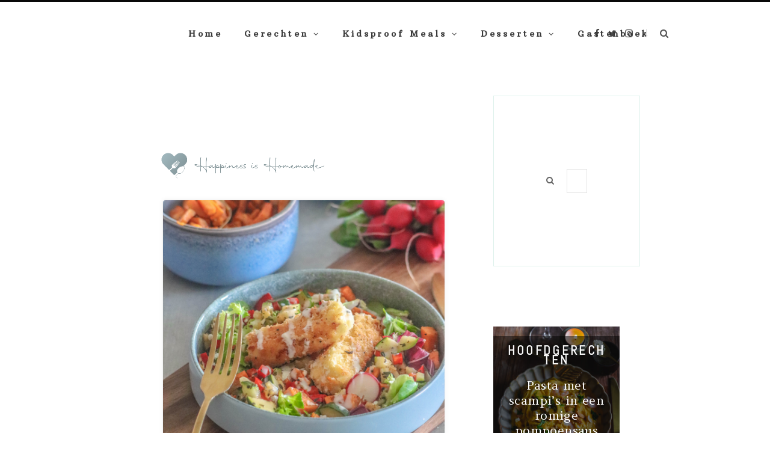

--- FILE ---
content_type: text/html; charset=UTF-8
request_url: https://www.happinessishomemade.be/2020/05/26/een-frisse-salade-met-feta-kroketjes/
body_size: 23405
content:
<!DOCTYPE html>
<html lang="nl-NL">

<head>

	<meta charset="UTF-8" />
	<meta http-equiv="x-ua-compatible" content="ie=edge" />
	<meta name="viewport" content="width=device-width, initial-scale=1" />
	<link rel="pingback" href="https://www.happinessishomemade.be/xmlrpc.php" />
	<link rel="profile" href="https://gmpg.org/xfn/11" />
	
	<title>Een frisse salade met feta kroketjes &#8211; Happiness Is Homemade</title>
<meta name='robots' content='max-image-preview:large' />
<script type="application/ld+json">{"@context":"http:\/\/schema.org\/","@type":"Recipe","name":"Een frisse salade met feta kroketjes","author":{"@type":"Person","name":"Horsten Stephanie"},"description":"Tijdens de\u00a0World Meat Free Week\u00a0,waar jullie ongetwijfeld al over gehoord hebben als echte foodies., experimenteerde ik met vegetarische maaltijden. De bovenstaande organisatie doelt erop om iedereen eigenlijk 1x deze week zijn\/haar portie vlees\/vis te laten vervangen door een volwaardige vegetarische maaltijd. Dit zou echter al een heel groot verschil maken voor onze planeet als iedereen zich engageert en ik sta hier echt volledig achter! Weet je hoeveel water er nodig is voor de productie van 1 hamburger? Dit zou gelijk zijn aan je douche 2 maand non stop te laten lopen. Say WHAT?! Ik heb in ieder geval de nodige motivatie gevonden om minstens 1x per week een vegetarische maaltijd thuis voor te schotelen.","datePublished":"2020-05-26T22:38:50+00:00","image":["https:\/\/www.happinessishomemade.be\/wp-content\/uploads\/2020\/05\/IMG_1649.jpg"],"recipeIngredient":["1 doos Panko (broodkruimels)","Bloem","4  eieren","4 handjes gemengde sla","1  courgette","1  paprika","3  zoete aardappelen","4  radijsjes","Paprikapoeder","Dressing naar keuze","450 gr feta"],"recipeInstructions":[{"@type":"HowToStep","text":"Neem 400 gr. feta ( 2 blokken van 200 gr.) en snijd hier uit elke blok 4 repen","name":"Neem 400 gr. feta ( 2 blokken van 200 gr.) en snijd hier uit elke blok 4 repen","url":"https:\/\/www.happinessishomemade.be\/2020\/05\/26\/een-frisse-salade-met-feta-kroketjes\/#wprm-recipe-3921-step-0-0"},{"@type":"HowToStep","text":"Neem 3 diepe kommetjes en vul deze met : Een ruime hoeveelheid bloem, 4 geklutste eitjes, en de panko","name":"Neem 3 diepe kommetjes en vul deze met : Een ruime hoeveelheid bloem, 4 geklutste eitjes, en de panko","url":"https:\/\/www.happinessishomemade.be\/2020\/05\/26\/een-frisse-salade-met-feta-kroketjes\/#wprm-recipe-3921-step-0-1","image":"https:\/\/www.happinessishomemade.be\/wp-content\/uploads\/2018\/06\/IMG_6018.jpg"},{"@type":"HowToStep","text":"Kruid de geklutste eitjes en de bloem al goed af met peper en zout.  Zo gaan je kroketjes al goed afgekruid zijn!","name":"Kruid de geklutste eitjes en de bloem al goed af met peper en zout.  Zo gaan je kroketjes al goed afgekruid zijn!","url":"https:\/\/www.happinessishomemade.be\/2020\/05\/26\/een-frisse-salade-met-feta-kroketjes\/#wprm-recipe-3921-step-0-2","image":"https:\/\/www.happinessishomemade.be\/wp-content\/uploads\/2018\/06\/IMG_6021.jpg"},{"@type":"HowToStep","text":"De bedoeling is nu dat je alle kroketjes gaat paneren. Haal de blokjes feta eerst door de bloem","name":"De bedoeling is nu dat je alle kroketjes gaat paneren. Haal de blokjes feta eerst door de bloem","url":"https:\/\/www.happinessishomemade.be\/2020\/05\/26\/een-frisse-salade-met-feta-kroketjes\/#wprm-recipe-3921-step-0-3","image":"https:\/\/www.happinessishomemade.be\/wp-content\/uploads\/2018\/06\/IMG_6028.jpg"},{"@type":"HowToStep","text":"Zorg dat de feta volledig bedekt is met de bloem( klop het teveel aan bloem even af) en haal ze nu door de geklutste eieren","name":"Zorg dat de feta volledig bedekt is met de bloem( klop het teveel aan bloem even af) en haal ze nu door de geklutste eieren","url":"https:\/\/www.happinessishomemade.be\/2020\/05\/26\/een-frisse-salade-met-feta-kroketjes\/#wprm-recipe-3921-step-0-4"},{"@type":"HowToStep","text":"Hier moet je er weer voor zorgen dat de feta volledig bedekt is met het eiermengsel.","name":"Hier moet je er weer voor zorgen dat de feta volledig bedekt is met het eiermengsel.","url":"https:\/\/www.happinessishomemade.be\/2020\/05\/26\/een-frisse-salade-met-feta-kroketjes\/#wprm-recipe-3921-step-0-5"},{"@type":"HowToStep","text":"Om zeker te zijn dat ze goed gepaneerd zijn herhaalde ik stap 1 &amp; 2","name":"Om zeker te zijn dat ze goed gepaneerd zijn herhaalde ik stap 1 &amp; 2","url":"https:\/\/www.happinessishomemade.be\/2020\/05\/26\/een-frisse-salade-met-feta-kroketjes\/#wprm-recipe-3921-step-0-6","image":"https:\/\/www.happinessishomemade.be\/wp-content\/uploads\/2018\/06\/IMG_6035.jpg"},{"@type":"HowToStep","text":"Haal ze als laatste goed door de panko en leg ze op een stukje bakpapier","name":"Haal ze als laatste goed door de panko en leg ze op een stukje bakpapier","url":"https:\/\/www.happinessishomemade.be\/2020\/05\/26\/een-frisse-salade-met-feta-kroketjes\/#wprm-recipe-3921-step-0-7"},{"@type":"HowToStep","text":"Je kan de kroketjes direct bakken in de pan, maar ik zet ze altijd nog even een uurtje in de ijskast","name":"Je kan de kroketjes direct bakken in de pan, maar ik zet ze altijd nog even een uurtje in de ijskast","url":"https:\/\/www.happinessishomemade.be\/2020\/05\/26\/een-frisse-salade-met-feta-kroketjes\/#wprm-recipe-3921-step-0-8"},{"@type":"HowToStep","text":"Dan is het tijd om de zoete aardappelen te bereiden!","name":"Dan is het tijd om de zoete aardappelen te bereiden!","url":"https:\/\/www.happinessishomemade.be\/2020\/05\/26\/een-frisse-salade-met-feta-kroketjes\/#wprm-recipe-3921-step-0-9"},{"@type":"HowToStep","text":"Schil ze alle 3 en snijd ze dan in kleine blokjes","name":"Schil ze alle 3 en snijd ze dan in kleine blokjes","url":"https:\/\/www.happinessishomemade.be\/2020\/05\/26\/een-frisse-salade-met-feta-kroketjes\/#wprm-recipe-3921-step-0-10"},{"@type":"HowToStep","text":"Doe ze in een grote mengkom en voeg hier enkele scheutjes olijfolie aan toe samen met wat peper, zout en paprikapoeder","name":"Doe ze in een grote mengkom en voeg hier enkele scheutjes olijfolie aan toe samen met wat peper, zout en paprikapoeder","url":"https:\/\/www.happinessishomemade.be\/2020\/05\/26\/een-frisse-salade-met-feta-kroketjes\/#wprm-recipe-3921-step-0-11","image":"https:\/\/www.happinessishomemade.be\/wp-content\/uploads\/2018\/06\/IMG_6044.jpg"},{"@type":"HowToStep","text":"Verspreid ze over een bakplaat ( bekleed met bakpapier) en bak ze     ongeveer 20 minuutjes op 180\u00b0","name":"Verspreid ze over een bakplaat ( bekleed met bakpapier) en bak ze     ongeveer 20 minuutjes op 180\u00b0","url":"https:\/\/www.happinessishomemade.be\/2020\/05\/26\/een-frisse-salade-met-feta-kroketjes\/#wprm-recipe-3921-step-0-12"},{"@type":"HowToStep","text":"Ondertussen bak je de feta kroketjes in een ruime pan met voldoende olijfolie","name":"Ondertussen bak je de feta kroketjes in een ruime pan met voldoende olijfolie","url":"https:\/\/www.happinessishomemade.be\/2020\/05\/26\/een-frisse-salade-met-feta-kroketjes\/#wprm-recipe-3921-step-0-13"},{"@type":"HowToStep","text":"Snijd de courgette &amp; de paprika in fijne blokjes en bak deze wat aan in olijfolie. Kruid af met peper, zout &amp; eventueel wat basilicum kruiden","name":"Snijd de courgette &amp; de paprika in fijne blokjes en bak deze wat aan in olijfolie. Kruid af met peper, zout &amp; eventueel wat basilicum kruiden","url":"https:\/\/www.happinessishomemade.be\/2020\/05\/26\/een-frisse-salade-met-feta-kroketjes\/#wprm-recipe-3921-step-0-14"},{"@type":"HowToStep","text":"Neem dan de bordjes en dresseer met de sla, de groentjes, de schijfjes radijsjes, enkele zoete aardappelen en de kroketjes","name":"Neem dan de bordjes en dresseer met de sla, de groentjes, de schijfjes radijsjes, enkele zoete aardappelen en de kroketjes","url":"https:\/\/www.happinessishomemade.be\/2020\/05\/26\/een-frisse-salade-met-feta-kroketjes\/#wprm-recipe-3921-step-0-15"},{"@type":"HowToStep","text":"Verkruimel als laatste de overige feta nog over de bordjes en dresseer met wat yoghurtsaus","name":"Verkruimel als laatste de overige feta nog over de bordjes en dresseer met wat yoghurtsaus","url":"https:\/\/www.happinessishomemade.be\/2020\/05\/26\/een-frisse-salade-met-feta-kroketjes\/#wprm-recipe-3921-step-0-16"},{"@type":"HowToStep","text":"Smakelijk!","name":"Smakelijk!","url":"https:\/\/www.happinessishomemade.be\/2020\/05\/26\/een-frisse-salade-met-feta-kroketjes\/#wprm-recipe-3921-step-0-17","image":"https:\/\/www.happinessishomemade.be\/wp-content\/uploads\/2020\/05\/IMG_1652.jpg"}]}</script><link rel='dns-prefetch' href='//fonts.googleapis.com' />
<link rel="alternate" type="application/rss+xml" title="Happiness Is Homemade &raquo; feed" href="https://www.happinessishomemade.be/feed/" />
<link rel="alternate" type="application/rss+xml" title="Happiness Is Homemade &raquo; reactiesfeed" href="https://www.happinessishomemade.be/comments/feed/" />
<link rel="alternate" type="application/rss+xml" title="Happiness Is Homemade &raquo; Een frisse salade met feta kroketjes reactiesfeed" href="https://www.happinessishomemade.be/2020/05/26/een-frisse-salade-met-feta-kroketjes/feed/" />
<script type="text/javascript">
/* <![CDATA[ */
window._wpemojiSettings = {"baseUrl":"https:\/\/s.w.org\/images\/core\/emoji\/14.0.0\/72x72\/","ext":".png","svgUrl":"https:\/\/s.w.org\/images\/core\/emoji\/14.0.0\/svg\/","svgExt":".svg","source":{"concatemoji":"https:\/\/www.happinessishomemade.be\/wp-includes\/js\/wp-emoji-release.min.js?ver=6.4.7"}};
/*! This file is auto-generated */
!function(i,n){var o,s,e;function c(e){try{var t={supportTests:e,timestamp:(new Date).valueOf()};sessionStorage.setItem(o,JSON.stringify(t))}catch(e){}}function p(e,t,n){e.clearRect(0,0,e.canvas.width,e.canvas.height),e.fillText(t,0,0);var t=new Uint32Array(e.getImageData(0,0,e.canvas.width,e.canvas.height).data),r=(e.clearRect(0,0,e.canvas.width,e.canvas.height),e.fillText(n,0,0),new Uint32Array(e.getImageData(0,0,e.canvas.width,e.canvas.height).data));return t.every(function(e,t){return e===r[t]})}function u(e,t,n){switch(t){case"flag":return n(e,"\ud83c\udff3\ufe0f\u200d\u26a7\ufe0f","\ud83c\udff3\ufe0f\u200b\u26a7\ufe0f")?!1:!n(e,"\ud83c\uddfa\ud83c\uddf3","\ud83c\uddfa\u200b\ud83c\uddf3")&&!n(e,"\ud83c\udff4\udb40\udc67\udb40\udc62\udb40\udc65\udb40\udc6e\udb40\udc67\udb40\udc7f","\ud83c\udff4\u200b\udb40\udc67\u200b\udb40\udc62\u200b\udb40\udc65\u200b\udb40\udc6e\u200b\udb40\udc67\u200b\udb40\udc7f");case"emoji":return!n(e,"\ud83e\udef1\ud83c\udffb\u200d\ud83e\udef2\ud83c\udfff","\ud83e\udef1\ud83c\udffb\u200b\ud83e\udef2\ud83c\udfff")}return!1}function f(e,t,n){var r="undefined"!=typeof WorkerGlobalScope&&self instanceof WorkerGlobalScope?new OffscreenCanvas(300,150):i.createElement("canvas"),a=r.getContext("2d",{willReadFrequently:!0}),o=(a.textBaseline="top",a.font="600 32px Arial",{});return e.forEach(function(e){o[e]=t(a,e,n)}),o}function t(e){var t=i.createElement("script");t.src=e,t.defer=!0,i.head.appendChild(t)}"undefined"!=typeof Promise&&(o="wpEmojiSettingsSupports",s=["flag","emoji"],n.supports={everything:!0,everythingExceptFlag:!0},e=new Promise(function(e){i.addEventListener("DOMContentLoaded",e,{once:!0})}),new Promise(function(t){var n=function(){try{var e=JSON.parse(sessionStorage.getItem(o));if("object"==typeof e&&"number"==typeof e.timestamp&&(new Date).valueOf()<e.timestamp+604800&&"object"==typeof e.supportTests)return e.supportTests}catch(e){}return null}();if(!n){if("undefined"!=typeof Worker&&"undefined"!=typeof OffscreenCanvas&&"undefined"!=typeof URL&&URL.createObjectURL&&"undefined"!=typeof Blob)try{var e="postMessage("+f.toString()+"("+[JSON.stringify(s),u.toString(),p.toString()].join(",")+"));",r=new Blob([e],{type:"text/javascript"}),a=new Worker(URL.createObjectURL(r),{name:"wpTestEmojiSupports"});return void(a.onmessage=function(e){c(n=e.data),a.terminate(),t(n)})}catch(e){}c(n=f(s,u,p))}t(n)}).then(function(e){for(var t in e)n.supports[t]=e[t],n.supports.everything=n.supports.everything&&n.supports[t],"flag"!==t&&(n.supports.everythingExceptFlag=n.supports.everythingExceptFlag&&n.supports[t]);n.supports.everythingExceptFlag=n.supports.everythingExceptFlag&&!n.supports.flag,n.DOMReady=!1,n.readyCallback=function(){n.DOMReady=!0}}).then(function(){return e}).then(function(){var e;n.supports.everything||(n.readyCallback(),(e=n.source||{}).concatemoji?t(e.concatemoji):e.wpemoji&&e.twemoji&&(t(e.twemoji),t(e.wpemoji)))}))}((window,document),window._wpemojiSettings);
/* ]]> */
</script>
<style id='wp-emoji-styles-inline-css' type='text/css'>

	img.wp-smiley, img.emoji {
		display: inline !important;
		border: none !important;
		box-shadow: none !important;
		height: 1em !important;
		width: 1em !important;
		margin: 0 0.07em !important;
		vertical-align: -0.1em !important;
		background: none !important;
		padding: 0 !important;
	}
</style>
<link rel='stylesheet' id='wp-block-library-css' href='https://www.happinessishomemade.be/wp-includes/css/dist/block-library/style.min.css?ver=6.4.7' type='text/css' media='all' />
<style id='classic-theme-styles-inline-css' type='text/css'>
/*! This file is auto-generated */
.wp-block-button__link{color:#fff;background-color:#32373c;border-radius:9999px;box-shadow:none;text-decoration:none;padding:calc(.667em + 2px) calc(1.333em + 2px);font-size:1.125em}.wp-block-file__button{background:#32373c;color:#fff;text-decoration:none}
</style>
<style id='global-styles-inline-css' type='text/css'>
body{--wp--preset--color--black: #000000;--wp--preset--color--cyan-bluish-gray: #abb8c3;--wp--preset--color--white: #ffffff;--wp--preset--color--pale-pink: #f78da7;--wp--preset--color--vivid-red: #cf2e2e;--wp--preset--color--luminous-vivid-orange: #ff6900;--wp--preset--color--luminous-vivid-amber: #fcb900;--wp--preset--color--light-green-cyan: #7bdcb5;--wp--preset--color--vivid-green-cyan: #00d084;--wp--preset--color--pale-cyan-blue: #8ed1fc;--wp--preset--color--vivid-cyan-blue: #0693e3;--wp--preset--color--vivid-purple: #9b51e0;--wp--preset--gradient--vivid-cyan-blue-to-vivid-purple: linear-gradient(135deg,rgba(6,147,227,1) 0%,rgb(155,81,224) 100%);--wp--preset--gradient--light-green-cyan-to-vivid-green-cyan: linear-gradient(135deg,rgb(122,220,180) 0%,rgb(0,208,130) 100%);--wp--preset--gradient--luminous-vivid-amber-to-luminous-vivid-orange: linear-gradient(135deg,rgba(252,185,0,1) 0%,rgba(255,105,0,1) 100%);--wp--preset--gradient--luminous-vivid-orange-to-vivid-red: linear-gradient(135deg,rgba(255,105,0,1) 0%,rgb(207,46,46) 100%);--wp--preset--gradient--very-light-gray-to-cyan-bluish-gray: linear-gradient(135deg,rgb(238,238,238) 0%,rgb(169,184,195) 100%);--wp--preset--gradient--cool-to-warm-spectrum: linear-gradient(135deg,rgb(74,234,220) 0%,rgb(151,120,209) 20%,rgb(207,42,186) 40%,rgb(238,44,130) 60%,rgb(251,105,98) 80%,rgb(254,248,76) 100%);--wp--preset--gradient--blush-light-purple: linear-gradient(135deg,rgb(255,206,236) 0%,rgb(152,150,240) 100%);--wp--preset--gradient--blush-bordeaux: linear-gradient(135deg,rgb(254,205,165) 0%,rgb(254,45,45) 50%,rgb(107,0,62) 100%);--wp--preset--gradient--luminous-dusk: linear-gradient(135deg,rgb(255,203,112) 0%,rgb(199,81,192) 50%,rgb(65,88,208) 100%);--wp--preset--gradient--pale-ocean: linear-gradient(135deg,rgb(255,245,203) 0%,rgb(182,227,212) 50%,rgb(51,167,181) 100%);--wp--preset--gradient--electric-grass: linear-gradient(135deg,rgb(202,248,128) 0%,rgb(113,206,126) 100%);--wp--preset--gradient--midnight: linear-gradient(135deg,rgb(2,3,129) 0%,rgb(40,116,252) 100%);--wp--preset--font-size--small: 13px;--wp--preset--font-size--medium: 20px;--wp--preset--font-size--large: 36px;--wp--preset--font-size--x-large: 42px;--wp--preset--spacing--20: 0.44rem;--wp--preset--spacing--30: 0.67rem;--wp--preset--spacing--40: 1rem;--wp--preset--spacing--50: 1.5rem;--wp--preset--spacing--60: 2.25rem;--wp--preset--spacing--70: 3.38rem;--wp--preset--spacing--80: 5.06rem;--wp--preset--shadow--natural: 6px 6px 9px rgba(0, 0, 0, 0.2);--wp--preset--shadow--deep: 12px 12px 50px rgba(0, 0, 0, 0.4);--wp--preset--shadow--sharp: 6px 6px 0px rgba(0, 0, 0, 0.2);--wp--preset--shadow--outlined: 6px 6px 0px -3px rgba(255, 255, 255, 1), 6px 6px rgba(0, 0, 0, 1);--wp--preset--shadow--crisp: 6px 6px 0px rgba(0, 0, 0, 1);}:where(.is-layout-flex){gap: 0.5em;}:where(.is-layout-grid){gap: 0.5em;}body .is-layout-flow > .alignleft{float: left;margin-inline-start: 0;margin-inline-end: 2em;}body .is-layout-flow > .alignright{float: right;margin-inline-start: 2em;margin-inline-end: 0;}body .is-layout-flow > .aligncenter{margin-left: auto !important;margin-right: auto !important;}body .is-layout-constrained > .alignleft{float: left;margin-inline-start: 0;margin-inline-end: 2em;}body .is-layout-constrained > .alignright{float: right;margin-inline-start: 2em;margin-inline-end: 0;}body .is-layout-constrained > .aligncenter{margin-left: auto !important;margin-right: auto !important;}body .is-layout-constrained > :where(:not(.alignleft):not(.alignright):not(.alignfull)){max-width: var(--wp--style--global--content-size);margin-left: auto !important;margin-right: auto !important;}body .is-layout-constrained > .alignwide{max-width: var(--wp--style--global--wide-size);}body .is-layout-flex{display: flex;}body .is-layout-flex{flex-wrap: wrap;align-items: center;}body .is-layout-flex > *{margin: 0;}body .is-layout-grid{display: grid;}body .is-layout-grid > *{margin: 0;}:where(.wp-block-columns.is-layout-flex){gap: 2em;}:where(.wp-block-columns.is-layout-grid){gap: 2em;}:where(.wp-block-post-template.is-layout-flex){gap: 1.25em;}:where(.wp-block-post-template.is-layout-grid){gap: 1.25em;}.has-black-color{color: var(--wp--preset--color--black) !important;}.has-cyan-bluish-gray-color{color: var(--wp--preset--color--cyan-bluish-gray) !important;}.has-white-color{color: var(--wp--preset--color--white) !important;}.has-pale-pink-color{color: var(--wp--preset--color--pale-pink) !important;}.has-vivid-red-color{color: var(--wp--preset--color--vivid-red) !important;}.has-luminous-vivid-orange-color{color: var(--wp--preset--color--luminous-vivid-orange) !important;}.has-luminous-vivid-amber-color{color: var(--wp--preset--color--luminous-vivid-amber) !important;}.has-light-green-cyan-color{color: var(--wp--preset--color--light-green-cyan) !important;}.has-vivid-green-cyan-color{color: var(--wp--preset--color--vivid-green-cyan) !important;}.has-pale-cyan-blue-color{color: var(--wp--preset--color--pale-cyan-blue) !important;}.has-vivid-cyan-blue-color{color: var(--wp--preset--color--vivid-cyan-blue) !important;}.has-vivid-purple-color{color: var(--wp--preset--color--vivid-purple) !important;}.has-black-background-color{background-color: var(--wp--preset--color--black) !important;}.has-cyan-bluish-gray-background-color{background-color: var(--wp--preset--color--cyan-bluish-gray) !important;}.has-white-background-color{background-color: var(--wp--preset--color--white) !important;}.has-pale-pink-background-color{background-color: var(--wp--preset--color--pale-pink) !important;}.has-vivid-red-background-color{background-color: var(--wp--preset--color--vivid-red) !important;}.has-luminous-vivid-orange-background-color{background-color: var(--wp--preset--color--luminous-vivid-orange) !important;}.has-luminous-vivid-amber-background-color{background-color: var(--wp--preset--color--luminous-vivid-amber) !important;}.has-light-green-cyan-background-color{background-color: var(--wp--preset--color--light-green-cyan) !important;}.has-vivid-green-cyan-background-color{background-color: var(--wp--preset--color--vivid-green-cyan) !important;}.has-pale-cyan-blue-background-color{background-color: var(--wp--preset--color--pale-cyan-blue) !important;}.has-vivid-cyan-blue-background-color{background-color: var(--wp--preset--color--vivid-cyan-blue) !important;}.has-vivid-purple-background-color{background-color: var(--wp--preset--color--vivid-purple) !important;}.has-black-border-color{border-color: var(--wp--preset--color--black) !important;}.has-cyan-bluish-gray-border-color{border-color: var(--wp--preset--color--cyan-bluish-gray) !important;}.has-white-border-color{border-color: var(--wp--preset--color--white) !important;}.has-pale-pink-border-color{border-color: var(--wp--preset--color--pale-pink) !important;}.has-vivid-red-border-color{border-color: var(--wp--preset--color--vivid-red) !important;}.has-luminous-vivid-orange-border-color{border-color: var(--wp--preset--color--luminous-vivid-orange) !important;}.has-luminous-vivid-amber-border-color{border-color: var(--wp--preset--color--luminous-vivid-amber) !important;}.has-light-green-cyan-border-color{border-color: var(--wp--preset--color--light-green-cyan) !important;}.has-vivid-green-cyan-border-color{border-color: var(--wp--preset--color--vivid-green-cyan) !important;}.has-pale-cyan-blue-border-color{border-color: var(--wp--preset--color--pale-cyan-blue) !important;}.has-vivid-cyan-blue-border-color{border-color: var(--wp--preset--color--vivid-cyan-blue) !important;}.has-vivid-purple-border-color{border-color: var(--wp--preset--color--vivid-purple) !important;}.has-vivid-cyan-blue-to-vivid-purple-gradient-background{background: var(--wp--preset--gradient--vivid-cyan-blue-to-vivid-purple) !important;}.has-light-green-cyan-to-vivid-green-cyan-gradient-background{background: var(--wp--preset--gradient--light-green-cyan-to-vivid-green-cyan) !important;}.has-luminous-vivid-amber-to-luminous-vivid-orange-gradient-background{background: var(--wp--preset--gradient--luminous-vivid-amber-to-luminous-vivid-orange) !important;}.has-luminous-vivid-orange-to-vivid-red-gradient-background{background: var(--wp--preset--gradient--luminous-vivid-orange-to-vivid-red) !important;}.has-very-light-gray-to-cyan-bluish-gray-gradient-background{background: var(--wp--preset--gradient--very-light-gray-to-cyan-bluish-gray) !important;}.has-cool-to-warm-spectrum-gradient-background{background: var(--wp--preset--gradient--cool-to-warm-spectrum) !important;}.has-blush-light-purple-gradient-background{background: var(--wp--preset--gradient--blush-light-purple) !important;}.has-blush-bordeaux-gradient-background{background: var(--wp--preset--gradient--blush-bordeaux) !important;}.has-luminous-dusk-gradient-background{background: var(--wp--preset--gradient--luminous-dusk) !important;}.has-pale-ocean-gradient-background{background: var(--wp--preset--gradient--pale-ocean) !important;}.has-electric-grass-gradient-background{background: var(--wp--preset--gradient--electric-grass) !important;}.has-midnight-gradient-background{background: var(--wp--preset--gradient--midnight) !important;}.has-small-font-size{font-size: var(--wp--preset--font-size--small) !important;}.has-medium-font-size{font-size: var(--wp--preset--font-size--medium) !important;}.has-large-font-size{font-size: var(--wp--preset--font-size--large) !important;}.has-x-large-font-size{font-size: var(--wp--preset--font-size--x-large) !important;}
.wp-block-navigation a:where(:not(.wp-element-button)){color: inherit;}
:where(.wp-block-post-template.is-layout-flex){gap: 1.25em;}:where(.wp-block-post-template.is-layout-grid){gap: 1.25em;}
:where(.wp-block-columns.is-layout-flex){gap: 2em;}:where(.wp-block-columns.is-layout-grid){gap: 2em;}
.wp-block-pullquote{font-size: 1.5em;line-height: 1.6;}
</style>
<link rel='stylesheet' id='contact-form-7-css' href='https://www.happinessishomemade.be/wp-content/plugins/contact-form-7/includes/css/styles.css?ver=5.9.2' type='text/css' media='all' />
<link rel='stylesheet' id='wp-pagenavi-css' href='https://www.happinessishomemade.be/wp-content/plugins/wp-pagenavi/pagenavi-css.css?ver=2.70' type='text/css' media='all' />
<link crossorigin="anonymous" rel='stylesheet' id='cheerup-fonts-css' href='https://fonts.googleapis.com/css?family=IBM+Plex+Sans%3A400%2C500%2C600%2C700%7CMerriweather%3A300%2C300i%7CLora%3A400%2C400i&#038;subset=latin' type='text/css' media='all' />
<link rel='stylesheet' id='cheerup-core-css' href='https://www.happinessishomemade.be/wp-content/themes/cheerup/style.css?ver=7.5.2' type='text/css' media='all' />
<style id='cheerup-core-inline-css' type='text/css'>
:root { --main-color: #94c4cc;
--main-color-rgb: 148,196,204;
--text-font: "Monda", system-ui, -apple-system, "Segoe UI", Arial, sans-serif;
--body-font: "Monda", system-ui, -apple-system, "Segoe UI", Arial, sans-serif;
--title-font: "Eczar", system-ui, -apple-system, "Segoe UI", Arial, sans-serif;
--title-size-m: 22px;
--h-color: #68a1aa;
--text-color: #3d4643;
--main-width: 1065px;
--widget-boxed-pad: 121px;
--title-size-l: 28px;
--large-post-title: 23px;
--ui-font: "Eczar", system-ui, -apple-system, "Segoe UI", Arial, sans-serif;
--title-font: "Eczar", system-ui, -apple-system, "Segoe UI", Arial, sans-serif;
--h-font: "Eczar", system-ui, -apple-system, "Segoe UI", Arial, sans-serif;
--alt-font: "Eczar", system-ui, -apple-system, "Segoe UI", Arial, sans-serif;
--alt-font2: "Eczar", system-ui, -apple-system, "Segoe UI", Arial, sans-serif;
--title-font: "Amethysta", system-ui, -apple-system, "Segoe UI", Arial, sans-serif;
--h-font: "Amethysta", system-ui, -apple-system, "Segoe UI", Arial, sans-serif;
--wrap-padding: 250px;
--title-size-s: 19px;
--title-size-n: 30px;
--text-size: 24px; }
.post-title, .post-title-alt { letter-spacing: 0.02em; font-weight: normal; }
.sidebar .widget-title { background-color: #c9dbd3; --block-head-bw: 21px; --block-head-bc: #ddf1eb; }
.sidebar .widget-title .title { letter-spacing: 0.14em; font-weight: bold; }
.sidebar .widget-title { color: #fcfcfc; }
.post-excerpt { font-size: 35px; }
.read-more-btn { background-color: #f4fbf9; }
.read-more-btn, .read-more-basic { border-color: #ddf1eb; line-height: 0.8; letter-spacing: 0.14em; }
.read-more-btn:hover { background: #223c34; border-color: #223c34; }
.grid-post, .grid-post .post-excerpt { text-align: center; }
.cat-label a, .post-meta .cat-labels .category { font-weight: 600; letter-spacing: 0.18em; background-color: #ffffff; }
.post-meta-a, 
.post-meta-a .meta-item,
.post-meta-a .comments,
.post-meta-a .post-date { color: #b1c9c4; }
.read-more-btn, .read-more-basic { font-weight: 600; }
.cat-label a, .post-meta .cat-labels .category { color: #0c0c0c; padding-top: 2px; padding-bottom: 1px; padding-left: 15px; padding-right: 15px; }
.feat-grid-f { --grid-gap: 5px; }
.sidebar .widget-boxed { border-color: #ddf1eb; }
.widget-posts .posts:not(.full) .post-thumb { width: 55px; height: 44px; }
.feat-grid .item .post-title { font-weight: normal; line-height: 1.4; }
.feat-grid { --feat-grid-title-m: 18px; }
.read-more-btn, .read-more-basic { color: #40544e; }
.mega-menu .recent-posts .post-title { font-size: 20px; line-height: 1.5; }
.posts-dynamic.grid { --grid-gutter: 100px; }
.posts-dynamic .large-post, .large-post { margin-bottom: 50px; }
.posts-dynamic .grid-post { margin-bottom: 68px; }
.posts-dynamic:not(.is-mixed) { margin-bottom: -68px; }
.entry-content { font-size: 15px; }
.grid-post-c { --shad-weight: 3px; --shad-intensity: 0.31; border-color: #ddf1eb; }
.post-content h1, .post-content h2, .post-content h3, .post-content h4, .post-content h5, .post-content h6 { font-family: "Doppio One", system-ui, -apple-system, "Segoe UI", Arial, sans-serif; }
.grid-overlay-a { --grad-color: rgba(143,167,191, var(--grad-opacity)); --grad-opacity: 1; }
.main-footer .lower-footer { background-color: #ffffff; border-top: none; }
.large-post-c { --large-post-title: 54px; }
.sidebar .widget-title { margin-bottom: 100px; }
.entry-content { line-height: 2.25; letter-spacing: 0.1em; }
.post-content h1 { font-size: 44px; }
.post-content h2 { font-size: 30px; }
.post-content h3 { font-size: 62px; }
.post-content h4 { font-size: 45px; }
.single-creative .featured { height: 50px; }
.single-creative .featured:before { background: #682556; }
.post-meta-b .text-in, .post-meta-b .post-cat > a { font-size: 26px; }
.post-meta, .cat-label a { font-family: "ABeeZee", system-ui, -apple-system, "Segoe UI", Arial, sans-serif; }
.post-meta-a .meta-item, .post-meta-a .post-date, .post-meta-a .text-in { font-size: 16px; }
.cat-label a, .post-meta .cat-labels .category { font-family: "Alata", system-ui, -apple-system, "Segoe UI", Arial, sans-serif; font-size: 15px; line-height: 1.6; }
.sidebar .widget { margin-bottom: 100px; }
.wrap { width: 100%; }
.mid-footer { --mf-insta-rows: 1; }
.main-footer .upper-footer { background-color: #ffffff; border-top: none; }
.main-footer .post-title, .main-footer .product-title { color: #ffffff !important; }
.post-content h5 { font-size: 23px; }
.post-content h6 { font-size: 25px; }
.large-post .post-title-alt { letter-spacing: 0.03em; }
.grid-post-c2 { --grid-post-title: 18px; }
.the-page .the-page-title { line-height: 0.55; letter-spacing: -0.01em; }
.classic-slider { --overlay-color: rgba(6,229,103,0.36); }
.common-slider .post-title, .common-slider .heading { line-height: 1.5; letter-spacing: 0.12em; font-weight: 300; }
.post-content h1, .post-content h2, .post-content h3, .post-content h4, .post-content h5, .post-content h6 { line-height: 0; letter-spacing: -0.09em; text-transform: initial; }
.sidebar .widget-title { text-align: center; }
.navigation { font-family: "Arbutus Slab", system-ui, -apple-system, "Segoe UI", Arial, sans-serif; }
.navigation.inline .menu > li > a { letter-spacing: 0.28em; font-size: 14px; }
.block-head-legacy { margin-bottom: 30px; }
.block-head-b { background-color: #cecece; --block-head-bw: 10px; --sep-distance: 3px; margin-bottom: 24px; }
.posts-dynamic.has-grid-3 { --grid-gutter: 74px; }
.block-head-c { margin-bottom: 17px; }
.feat-grid-c .item-main { height: 90px; max-height: initial; }
.common-slider .post-title, .common-slider .heading { font-style: normal; text-transform: initial; }
.feat-grid-e .item-main { max-height: initial; }
.post-excerpt { line-height: 0.25; }
.list-post { --list-post-title: 25px; }
.post-meta-a .text-in, .post-meta-a .post-cat > a { font-size: 21px; }
.post-meta-a .post-cat > a { line-height: 0.4; letter-spacing: 0.16em; font-family: "Abel", system-ui, -apple-system, "Segoe UI", Arial, sans-serif; }
.post-title, .post-title-alt { text-transform: initial; font-style: normal; }
.post-content h1, .post-content h2, .post-content h3, .post-content h4, .post-content h5, .post-content h6 { font-weight: normal; }
.post-meta-a .meta-item, .post-meta-a .post-date, .post-meta-a .text-in { text-transform: initial; }
.feat-grid { --feat-grid-title-l: 14px; --feat-grid-title-s: 28px; }
.feat-grid .item .post-title { font-family: "Abhaya Libre", system-ui, -apple-system, "Segoe UI", Arial, sans-serif; }
.block-head-b .title { font-size: 34px; }
.common-slider .post-title, .common-slider .heading { font-family: "ABeeZee", system-ui, -apple-system, "Segoe UI", Arial, sans-serif; }
.entry-content { color: #b7b7b7; }
.main-head .social-icons a { font-size: 3px; }
@media (min-width: 1200px) { .mid-footer { --mf-insta-cols: 5; }
.single-default .post-title-alt { font-size: 64px; }
.the-page .the-page-title { font-size: 65px; }
.grid-post-c3 { --grid-post-title: 20px; }
.sidebar .widget-title { padding-top: -25px; padding-bottom: -25px; padding-left: -25px; padding-right: -25px; } }
@media (min-width: 940px) and (max-width: 1200px) { .navigation.inline .menu > li > a { font-size: calc(10px + (14px - 10px) * .7); } }
@media (min-width: 768px) and (max-width: 940px) { .ts-contain, .main { padding-left: 35px; padding-right: 35px; }
.feat-grid-c .item-main { max-height: initial; }
.feat-grid-e .item-main { max-height: initial; } }
@media (max-width: 767px) { .ts-contain, .main { padding-left: 25px; padding-right: 25px; }
.sidebar .widget { margin-bottom: 0px; }
.common-slider .post-title, .common-slider .heading { line-height: 0.6; letter-spacing: 0.01em; }
.feat-grid-c .item-main { max-height: initial; }
.large-slider .heading, .bold-slider .heading { font-size: 12px; line-height: 1.85; }
.feat-grid-e .item-main { height: 300px; max-height: initial; } }
@media (min-width: 541px) { .list-post .post-thumb { width: 3%; max-width: initial; } }


</style>
<link rel='stylesheet' id='magnific-popup-css' href='https://www.happinessishomemade.be/wp-content/themes/cheerup/css/lightbox.css?ver=7.5.2' type='text/css' media='all' />
<link rel='stylesheet' id='cheerup-icons-css' href='https://www.happinessishomemade.be/wp-content/themes/cheerup/css/icons/icons.css?ver=7.5.2' type='text/css' media='all' />
<link crossorigin="anonymous" rel='stylesheet' id='cheerup-gfonts-custom-css' href='https://fonts.googleapis.com/css?family=Monda%3A400%2C500%2C600%2C700%7CEczar%3Anormal%2C400%2C500%2C600%2C700%7CDoppio+One%3Anormal%7CAmethysta%3A400%2C500%2C600%2C700%7CABeeZee%3A400%2C500%2C600%2C700%2C300%7CAlata%3A600%7CArbutus+Slab%3A400%2C500%2C600%2C700%7CAbel%3A400%2C500%2C600%2C700%7CAbhaya+Libre%3Anormal&#038;subset=latin' type='text/css' media='all' />
<link rel='stylesheet' id='reaction_buttons_css-css' href='https://www.happinessishomemade.be/wp-content/plugins/reaction-buttons/reaction_buttons.css?ver=6.4.7' type='text/css' media='all' />
<script type="text/javascript" src="https://www.happinessishomemade.be/wp-includes/js/jquery/jquery.min.js?ver=3.7.1" id="jquery-core-js"></script>
<script type="text/javascript" src="https://www.happinessishomemade.be/wp-includes/js/jquery/jquery-migrate.min.js?ver=3.4.1" id="jquery-migrate-js"></script>
<!--[if lt IE 8]>
<script type="text/javascript" src="https://www.happinessishomemade.be/wp-includes/js/json2.min.js?ver=2015-05-03" id="json2-js"></script>
<![endif]-->
<script nomodule type="text/javascript" src="https://www.happinessishomemade.be/wp-content/themes/cheerup/js/ie-polyfills.js?ver=7.5.2" id="cheerup-ie-polyfills-js"></script>
<link rel="https://api.w.org/" href="https://www.happinessishomemade.be/wp-json/" /><link rel="alternate" type="application/json" href="https://www.happinessishomemade.be/wp-json/wp/v2/posts/3533" /><link rel="EditURI" type="application/rsd+xml" title="RSD" href="https://www.happinessishomemade.be/xmlrpc.php?rsd" />
<meta name="generator" content="WordPress 6.4.7" />
<link rel="canonical" href="https://www.happinessishomemade.be/2020/05/26/een-frisse-salade-met-feta-kroketjes/" />
<link rel='shortlink' href='https://www.happinessishomemade.be/?p=3533' />
<link rel="alternate" type="application/json+oembed" href="https://www.happinessishomemade.be/wp-json/oembed/1.0/embed?url=https%3A%2F%2Fwww.happinessishomemade.be%2F2020%2F05%2F26%2Feen-frisse-salade-met-feta-kroketjes%2F" />
<link rel="alternate" type="text/xml+oembed" href="https://www.happinessishomemade.be/wp-json/oembed/1.0/embed?url=https%3A%2F%2Fwww.happinessishomemade.be%2F2020%2F05%2F26%2Feen-frisse-salade-met-feta-kroketjes%2F&#038;format=xml" />
<link class="afcdirectloadlocalfonts" href="https://www.happinessishomemade.be/?afcnonce=1ce5488fcd&afcfontnames=" type="text/css" rel="stylesheet" />
            <link class="afcdirectloadgooglefonts" href="https://fonts.googleapis.com/css?family=" type="text/css" rel="stylesheet" />	<link rel="preconnect" href="https://fonts.googleapis.com">
	<link rel="preconnect" href="https://fonts.gstatic.com">
	<link href='https://fonts.googleapis.com/css2?display=swap&family=Noto+Serif&family=Caudex' rel='stylesheet'>	<script	type='text/javascript'><!--
	function reaction_buttons_increment_button_ajax(post_id, button){
		var already_voted_text = '';
		var only_one_vote = false;
		var show_after_votes = false;
		var use_as_counter = false;
		var use_percentages = false;
		var buttons = [0,1,2,3,4];

		if(!use_as_counter && jQuery("#reaction_buttons_post" + post_id + " .reaction_button_" + button).hasClass('voted')){
			return;
		}

		if(!use_as_counter){
			// remove the href attribute before sending the request to make
			// sure no one votes more than once by clicking ten times fast
			if(only_one_vote){
				// remove all the onclicks from the posts and replace it by the
				// alert not to vote twice if set
				if(already_voted_text){
					jQuery("#reaction_buttons_post" + post_id + " .reaction_button").attr('onclick', 'javascript:alert(\'' + already_voted_text + '\');');
				}
				else{
					jQuery("#reaction_buttons_post" + post_id + " .reaction_button").removeAttr('onclick');
				}
			}
			else{
				// remove/replace only on the clicked button
				if(already_voted_text){
					jQuery("#reaction_buttons_post" + post_id + " .reaction_button_" + button).attr('onclick', 'javascript:alert(\'' + already_voted_text + '\');');
				}
				else{
					jQuery("#reaction_buttons_post" + post_id + " .reaction_button_" + button).removeAttr('onclick');
				}
			}
		}
		jQuery.ajax({
				type: "post",url: "https://www.happinessishomemade.be/wp-admin/admin-ajax.php", dataType: 'json',
					data: { action: 'reaction_buttons_increment_button_php', post_id: post_id, button: button, _ajax_nonce: '92f8269116' },
					success: function(data){
						if(use_percentages){
							var i;
							var b;
							for(i = 0; i < buttons.length; ++i){
								b = buttons[i];
								jQuery("#reaction_buttons_post" + post_id + " .reaction_button_" + b + " .count_number").html(data['percentage'][b]);
							}
						}
                        else if(show_after_votes){
							var i;
							var b;
							for(i = 0; i < buttons.length; ++i){
								b = buttons[i];
								jQuery("#reaction_buttons_post" + post_id + " .reaction_button_" + b + " .count_number").html(data['counts'][b]);
							}
						}
						else{
							jQuery("#reaction_buttons_post" + post_id + " .reaction_button_" + button + " .count_number").html(data['count']);
						}
						if(only_one_vote){
							jQuery("#reaction_buttons_post" + post_id + " .reaction_button").addClass('voted');
							jQuery("#reaction_buttons_post" + post_id + " .reaction_button_" + button).addClass('rb_chosen');
						}
						else{
							jQuery("#reaction_buttons_post" + post_id + " .reaction_button_" + button).addClass('voted');
						}
                        if(show_after_votes){
							jQuery("#reaction_buttons_post" + post_id + " .reaction_button .braces").removeAttr('style');
						}
					}
			});
		}
	--></script>
	<style type="text/css"> .tippy-box[data-theme~="wprm"] { background-color: #333333; color: #FFFFFF; } .tippy-box[data-theme~="wprm"][data-placement^="top"] > .tippy-arrow::before { border-top-color: #333333; } .tippy-box[data-theme~="wprm"][data-placement^="bottom"] > .tippy-arrow::before { border-bottom-color: #333333; } .tippy-box[data-theme~="wprm"][data-placement^="left"] > .tippy-arrow::before { border-left-color: #333333; } .tippy-box[data-theme~="wprm"][data-placement^="right"] > .tippy-arrow::before { border-right-color: #333333; } .tippy-box[data-theme~="wprm"] a { color: #FFFFFF; } .wprm-comment-rating svg { width: 18px !important; height: 18px !important; } img.wprm-comment-rating { width: 90px !important; height: 18px !important; } body { --comment-rating-star-color: #343434; } body { --wprm-popup-font-size: 16px; } body { --wprm-popup-background: #ffffff; } body { --wprm-popup-title: #000000; } body { --wprm-popup-content: #444444; } body { --wprm-popup-button-background: #444444; } body { --wprm-popup-button-text: #ffffff; }</style><style type="text/css">.wprm-glossary-term {color: #5A822B;text-decoration: underline;cursor: help;}</style><script>var Sphere_Plugin = {"ajaxurl":"https:\/\/www.happinessishomemade.be\/wp-admin\/admin-ajax.php"};</script><link rel="amphtml" href="https://www.happinessishomemade.be/2020/05/26/een-frisse-salade-met-feta-kroketjes/?amp"><link rel="icon" href="https://www.happinessishomemade.be/wp-content/uploads/2020/08/cropped-WhatsApp-Image-2020-08-20-at-19.00.14-32x32.jpeg" sizes="32x32" />
<link rel="icon" href="https://www.happinessishomemade.be/wp-content/uploads/2020/08/cropped-WhatsApp-Image-2020-08-20-at-19.00.14-192x192.jpeg" sizes="192x192" />
<link rel="apple-touch-icon" href="https://www.happinessishomemade.be/wp-content/uploads/2020/08/cropped-WhatsApp-Image-2020-08-20-at-19.00.14-180x180.jpeg" />
<meta name="msapplication-TileImage" content="https://www.happinessishomemade.be/wp-content/uploads/2020/08/cropped-WhatsApp-Image-2020-08-20-at-19.00.14-270x270.jpeg" />

	<style class="afccss">
	
	</style>	<style id="egf-frontend-styles" type="text/css">
		p {background-color: #ffffff;color: #4e684e;font-family: 'Noto Serif', sans-serif;font-size: 23px;font-style: normal;font-weight: 400;letter-spacing: 1px;line-height: 2.5;padding-top: 76px;text-decoration: none;text-transform: none;} h1 {color: #add8d2;font-family: 'Courier New', sans-serif;font-size: 19px;font-style: normal;font-weight: 400;padding-left: 72px;text-transform: none;} h2 {font-size: 32px;line-height: 2.4;margin-top: 27px;margin-right: 130px;padding-left: 104px;text-transform: capitalize;border-top-style: none;} h3 {color: #00aa77;font-family: 'Caudex', sans-serif;font-size: 26px;font-style: normal;font-weight: 400;} h4 {color: #34b3bc;font-family: 'Palatino Linotype', sans-serif;font-size: 46px;font-style: normal;font-weight: 400;} h5 {color: #2c9e6c;font-family: 'Century Gothic', sans-serif;font-size: 28px;font-style: normal;font-weight: 400;} h6 {font-size: 29px;letter-spacing: -5px;line-height: 1;margin-left: 66px;} 	</style>
	<noscript><style> .wpb_animate_when_almost_visible { opacity: 1; }</style></noscript>
</head>

<body data-rsssl=1 class="post-template-default single single-post postid-3533 single-format-standard right-sidebar lazy-normal layout-creative has-lb has-lb-s wpb-js-composer js-comp-ver-6.5.0 vc_responsive elementor-default elementor-kit-6196">


<div class="main-wrap">

	
		
		
<header id="main-head" class="main-head head-nav-below simple simple-boxed has-search-overlay">

	<div class="inner inner-head ts-contain" data-sticky-bar="1">
		<div class="wrap">
		
			<div class="left-contain">
				<span class="mobile-nav"><i class="tsi tsi-bars"></i></span>	
			
						<div class="title">
			
			<a href="https://www.happinessishomemade.be/" title="Happiness Is Homemade" rel="home">
			
							
									
		<img class="mobile-logo" src="https://www.happinessishomemade.be/wp-content/uploads/2022/03/Logo-Happiness-is-homemade-kopie-20.png" width="6653" height="3150" 
			alt="Happiness Is Homemade" />

						
				<img src="https://www.happinessishomemade.be/wp-content/uploads/2020/11/Logo-Happiness-is-homemade-12-e1612034017670.png" class="logo-image" alt="Happiness Is Homemade" srcset="https://www.happinessishomemade.be/wp-content/uploads/2020/11/Logo-Happiness-is-homemade-12-e1612034017670.png ,https://www.happinessishomemade.be/wp-content/uploads/2022/03/Logo-Happiness-is-homemade-kopie-20.png 2x" />

						
			</a>
		
		</div>			
			</div>
				
				
			<div class="navigation-wrap inline">
								
				<nav class="navigation inline simple light" data-sticky-bar="1">
					<div class="menu-menu001-container"><ul id="menu-menu001" class="menu"><li id="menu-item-55" class="menu-item menu-item-type-custom menu-item-object-custom menu-item-home menu-item-55"><a href="https://www.happinessishomemade.be">Home</a></li>
<li id="menu-item-1292" class="menu-item menu-item-type-post_type menu-item-object-page menu-item-has-children menu-item-1292"><a href="https://www.happinessishomemade.be/gerechten/">Gerechten</a>
<ul class="sub-menu">
	<li id="menu-item-1136" class="menu-item menu-item-type-taxonomy menu-item-object-category menu-cat-21 menu-item-1136"><a href="https://www.happinessishomemade.be/category/ontbijt/">Ontbijt</a></li>
	<li id="menu-item-933" class="menu-item menu-item-type-taxonomy menu-item-object-category menu-cat-18 menu-item-933"><a href="https://www.happinessishomemade.be/category/lunch/">lunch</a></li>
	<li id="menu-item-934" class="menu-item menu-item-type-taxonomy menu-item-object-category menu-cat-4 menu-item-934"><a href="https://www.happinessishomemade.be/category/aperitiefhapjes/">Aperitieven</a></li>
	<li id="menu-item-1050" class="menu-item menu-item-type-taxonomy menu-item-object-category menu-cat-32 menu-item-1050"><a href="https://www.happinessishomemade.be/category/voorgerechten/">voorgerechten</a></li>
	<li id="menu-item-935" class="menu-item menu-item-type-taxonomy menu-item-object-category current-post-ancestor current-menu-parent current-post-parent menu-cat-14 menu-item-935"><a href="https://www.happinessishomemade.be/category/hoofdgerechten/">Hoofdgerechten</a></li>
	<li id="menu-item-2960" class="menu-item menu-item-type-taxonomy menu-item-object-category current-post-ancestor current-menu-parent current-post-parent menu-cat-41 menu-item-2960"><a href="https://www.happinessishomemade.be/category/healthyish-food/">Healthy(ish) food</a></li>
	<li id="menu-item-6959" class="menu-item menu-item-type-taxonomy menu-item-object-category menu-cat-1118 menu-item-6959"><a href="https://www.happinessishomemade.be/category/holiday-food/">Holiday Food</a></li>
</ul>
</li>
<li id="menu-item-7055" class="menu-item menu-item-type-post_type menu-item-object-page menu-item-has-children menu-item-7055"><a href="https://www.happinessishomemade.be/kidsproof-meals/">Kidsproof Meals</a>
<ul class="sub-menu">
	<li id="menu-item-7059" class="menu-item menu-item-type-taxonomy menu-item-object-category menu-cat-1147 menu-item-7059"><a href="https://www.happinessishomemade.be/category/kidsproof-meals/">Kidsproof Meals</a></li>
</ul>
</li>
<li id="menu-item-1207" class="menu-item menu-item-type-post_type menu-item-object-page menu-item-has-children menu-item-1207"><a href="https://www.happinessishomemade.be/desserten/">Desserten</a>
<ul class="sub-menu">
	<li id="menu-item-942" class="menu-item menu-item-type-taxonomy menu-item-object-category menu-cat-15 menu-item-942"><a href="https://www.happinessishomemade.be/category/gebak/more-sweets/">More Sweets</a></li>
	<li id="menu-item-944" class="menu-item menu-item-type-taxonomy menu-item-object-category menu-cat-7 menu-item-944"><a href="https://www.happinessishomemade.be/category/gebak/taarts/">Taart</a></li>
	<li id="menu-item-943" class="menu-item menu-item-type-taxonomy menu-item-object-category menu-cat-6 menu-item-943"><a href="https://www.happinessishomemade.be/category/gebak/koekjes/">Koekjes</a></li>
	<li id="menu-item-1089" class="menu-item menu-item-type-taxonomy menu-item-object-category menu-cat-8 menu-item-1089"><a href="https://www.happinessishomemade.be/category/gebak/cake/">Cake</a></li>
</ul>
</li>
<li id="menu-item-927" class="menu-item menu-item-type-post_type menu-item-object-page menu-item-927"><a href="https://www.happinessishomemade.be/gastenboek/">Gastenboek</a></li>
</ul></div>				</nav>
				
							</div>
			
			<div class="actions">
			
				
	
		<ul class="social-icons cf">
		
					
			<li><a href="https://www.facebook.com/HappinessisHomemadebystephanie" class="tsi tsi-facebook" target="_blank"><span class="visuallyhidden">Facebook</span></a></li>
									
					
			<li><a href="#" class="tsi tsi-twitter" target="_blank"><span class="visuallyhidden">Twitter</span></a></li>
									
					
			<li><a href="https://www.instagram.com/stephanie_horsten/" class="tsi tsi-instagram" target="_blank"><span class="visuallyhidden">Instagram</span></a></li>
									
					
		</ul>
	
								
								
					<a href="#" title="Search" class="search-link"><i class="tsi tsi-search"></i></a>
					
					<div class="search-box-overlay">
						<form method="get" class="search-form" action="https://www.happinessishomemade.be/">
						
							<button type="submit" class="search-submit"><i class="tsi tsi-search"></i></button>
							<input type="search" class="search-field" name="s" placeholder="Type and press enter" value="" required />
									
						</form>
					</div>
				
								
							
			</div>
		</div>
	</div>

</header> <!-- .main-head -->	
		
	
<div class="single-creative">

	<div class="cf">
			</div>
	
	
	<div class="main wrap">

		<div id="post-3533" class="post-3533 post type-post status-publish format-standard has-post-thumbnail category-healthyish-food category-hoofdgerechten">
	
		<div class="ts-row cf">
			<div class="col-8 main-content cf">

				<article class="the-post">
					
								
		
		<div class="post-content description cf entry-content content-spacious">


			<p><img fetchpriority="high" decoding="async" class="alignleft size-full wp-image-4066" src="https://www.happinessishomemade.be/wp-content/uploads/2021/02/xx.png" alt="" width="9548" height="1490" srcset="https://www.happinessishomemade.be/wp-content/uploads/2021/02/xx.png 9548w, https://www.happinessishomemade.be/wp-content/uploads/2021/02/xx-300x47.png 300w, https://www.happinessishomemade.be/wp-content/uploads/2021/02/xx-768x120.png 768w, https://www.happinessishomemade.be/wp-content/uploads/2021/02/xx-1024x160.png 1024w, https://www.happinessishomemade.be/wp-content/uploads/2021/02/xx-175x27.png 175w, https://www.happinessishomemade.be/wp-content/uploads/2021/02/xx-450x70.png 450w, https://www.happinessishomemade.be/wp-content/uploads/2021/02/xx-1170x183.png 1170w, https://www.happinessishomemade.be/wp-content/uploads/2021/02/xx-2048x320.png 2048w" sizes="(max-width: 9548px) 100vw, 9548px" /></p>
<div id="recipe"></div><div id="wprm-recipe-container-3921" class="wprm-recipe-container" data-recipe-id="3921" data-servings="0"><div class="wprm-recipe wprm-recipe-template-cheerup"><div class="wprm-recipe-template-ts-container">
    <div class="wprm-ts-top">
        <div class="wprm-ts-img">
			<div class="wprm-recipe-image wprm-block-image-normal"><img decoding="async" style="border-width: 0px;border-style: solid;border-color: #666666;" width="800" height="1200" src="[data-uri]" class="attachment-800x99999 size-800x99999 lazyload" alt="" sizes="(max-width: 800px) 100vw, 800px" data-srcset="https://www.happinessishomemade.be/wp-content/uploads/2020/05/IMG_1649.jpg 4000w, https://www.happinessishomemade.be/wp-content/uploads/2020/05/IMG_1649-200x300.jpg 200w, https://www.happinessishomemade.be/wp-content/uploads/2020/05/IMG_1649-768x1152.jpg 768w, https://www.happinessishomemade.be/wp-content/uploads/2020/05/IMG_1649-683x1024.jpg 683w" data-src="https://www.happinessishomemade.be/wp-content/uploads/2020/05/IMG_1649.jpg" /></div>
			<div class="wprm-ts-buttons">
				<a href="https://www.happinessishomemade.be/wprm_print/3921" style="color: #ffffff;background-color: #000000;border-color: #000000;border-radius: 2px;padding: 8px 10px;" class="wprm-recipe-print wprm-recipe-link wprm-print-recipe-shortcode wprm-block-text-normal wprm-recipe-print-inline-button wprm-recipe-link-inline-button wprm-color-accent" data-recipe-id="3921" data-template="" target="_blank" rel="nofollow"><span class="wprm-recipe-icon wprm-recipe-print-icon"><svg xmlns="http://www.w3.org/2000/svg" xmlns:xlink="http://www.w3.org/1999/xlink" x="0px" y="0px" width="16px" height="16px" viewBox="0 0 24 24"><g ><path fill="#ffffff" d="M19,5.09V1c0-0.552-0.448-1-1-1H6C5.448,0,5,0.448,5,1v4.09C2.167,5.569,0,8.033,0,11v7c0,0.552,0.448,1,1,1h4v4c0,0.552,0.448,1,1,1h12c0.552,0,1-0.448,1-1v-4h4c0.552,0,1-0.448,1-1v-7C24,8.033,21.833,5.569,19,5.09z M7,2h10v3H7V2z M17,22H7v-9h10V22z M18,10c-0.552,0-1-0.448-1-1c0-0.552,0.448-1,1-1s1,0.448,1,1C19,9.552,18.552,10,18,10z"/></g></svg></span> Afdrukken</a>
				 <a href="https://www.pinterest.com/pin/create/bookmarklet/?url=https%3A%2F%2Fwww.happinessishomemade.be%2F2020%2F05%2F26%2Feen-frisse-salade-met-feta-kroketjes%2F&amp;media=https%3A%2F%2Fwww.happinessishomemade.be%2Fwp-content%2Fuploads%2F2020%2F05%2FIMG_1649.jpg&amp;description=Een+frisse+salade+met+feta+kroketjes&amp;is_video=false" style="color: #ffffff;background-color: #e52730;border-color: #e52730;border-radius: 2px;padding: 8px 10px;" class="wprm-recipe-pin wprm-recipe-link wprm-block-text-normal wprm-recipe-pin-inline-button wprm-recipe-link-inline-button wprm-color-accent" target="_blank" rel="nofollow noopener" data-recipe="3921" data-url="https://www.happinessishomemade.be/2020/05/26/een-frisse-salade-met-feta-kroketjes/" data-media="https://www.happinessishomemade.be/wp-content/uploads/2020/05/IMG_1649.jpg" data-description="Een frisse salade met feta kroketjes" data-repin=""><span class="wprm-recipe-icon wprm-recipe-pin-icon"><svg xmlns="http://www.w3.org/2000/svg" width="16" height="16" viewBox="0 0 24 24"><g class="nc-icon-wrapper" fill="#ffffff"><path fill="#ffffff" d="M12,0C5.4,0,0,5.4,0,12c0,5.1,3.2,9.4,7.6,11.2c-0.1-0.9-0.2-2.4,0-3.4c0.2-0.9,1.4-6,1.4-6S8.7,13,8.7,12 c0-1.7,1-2.9,2.2-2.9c1,0,1.5,0.8,1.5,1.7c0,1-0.7,2.6-1,4c-0.3,1.2,0.6,2.2,1.8,2.2c2.1,0,3.8-2.2,3.8-5.5c0-2.9-2.1-4.9-5-4.9 c-3.4,0-5.4,2.6-5.4,5.2c0,1,0.4,2.1,0.9,2.7c0.1,0.1,0.1,0.2,0.1,0.3c-0.1,0.4-0.3,1.2-0.3,1.4c-0.1,0.2-0.2,0.3-0.4,0.2 c-1.5-0.7-2.4-2.9-2.4-4.6c0-3.8,2.8-7.3,7.9-7.3c4.2,0,7.4,3,7.4,6.9c0,4.1-2.6,7.5-6.2,7.5c-1.2,0-2.4-0.6-2.8-1.4 c0,0-0.6,2.3-0.7,2.9c-0.3,1-1,2.3-1.5,3.1C9.6,23.8,10.8,24,12,24c6.6,0,12-5.4,12-12C24,5.4,18.6,0,12,0z"></path></g></svg></span> Pin</a>
			</div>
        </div>
        
    </div>
    
    <div class="wprm-ts-header">
		<h2 class="wprm-recipe-name wprm-block-text-normal">Een frisse salade met feta kroketjes</h2>
		
		<div class="wprm-ts-main-meta">

			<div class="primary"></div>
			<div class="secondary"></div>
	
		</div>
		
	
    </div>
    
	<div class="wprm-recipe-summary wprm-block-text-normal"><span style="display: block;">Tijdens de <strong>World Meat Free Week</strong> ,waar jullie ongetwijfeld al over gehoord hebben als echte foodies., experimenteerde ik met vegetarische maaltijden. </span><div class="wprm-spacer"></div><span style="display: block;">De bovenstaande organisatie doelt erop om iedereen eigenlijk 1x deze week zijn/haar portie vlees/vis te laten vervangen door een volwaardige vegetarische maaltijd.</span><div class="wprm-spacer"></div><span style="display: block;"> Dit zou echter al een heel groot verschil maken voor onze planeet als iedereen zich engageert en ik sta hier echt volledig achter! </span><div class="wprm-spacer"></div><span style="display: block;">Weet je hoeveel water er nodig is voor de productie van 1 hamburger? Dit zou gelijk zijn aan je douche 2 maand non stop te laten lopen. Say WHAT?! </span><div class="wprm-spacer"></div><span style="display: block;">Ik heb in ieder geval de nodige motivatie gevonden om minstens 1x per week een vegetarische maaltijd thuis voor te schotelen.</span></div>
    
    <div class="wprm-ts-equipment-ingredients">
        
        <div class="wprm-recipe-ingredients-container wprm-recipe-3921-ingredients-container wprm-block-text-normal wprm-ingredient-style-regular wprm-recipe-images-before" data-recipe="3921" data-servings="0"><h3 class="wprm-recipe-header wprm-recipe-ingredients-header wprm-block-text-normal wprm-align-left wprm-header-decoration-none" style="">Ingrediënten</h3><div class="wprm-recipe-ingredient-group"><ul class="wprm-recipe-ingredients"><li class="wprm-recipe-ingredient" style="list-style-type: none;"><span class="wprm-recipe-ingredient-amount">1</span>&#32;<span class="wprm-recipe-ingredient-unit">doos</span>&#32;<span class="wprm-recipe-ingredient-name">Panko</span>&#32;<span class="wprm-recipe-ingredient-notes wprm-recipe-ingredient-notes-faded">(broodkruimels)</span></li><li class="wprm-recipe-ingredient" style="list-style-type: none;"><span class="wprm-recipe-ingredient-name">Bloem</span></li><li class="wprm-recipe-ingredient" style="list-style-type: none;"><span class="wprm-recipe-ingredient-amount">4</span>&#32;<span class="wprm-recipe-ingredient-name">eieren</span></li><li class="wprm-recipe-ingredient" style="list-style-type: none;"><span class="wprm-recipe-ingredient-amount">4</span>&#32;<span class="wprm-recipe-ingredient-unit">handjes</span>&#32;<span class="wprm-recipe-ingredient-name">gemengde sla</span></li><li class="wprm-recipe-ingredient" style="list-style-type: none;"><span class="wprm-recipe-ingredient-amount">1</span>&#32;<span class="wprm-recipe-ingredient-name">courgette</span></li><li class="wprm-recipe-ingredient" style="list-style-type: none;"><span class="wprm-recipe-ingredient-amount">1</span>&#32;<span class="wprm-recipe-ingredient-name">paprika</span></li><li class="wprm-recipe-ingredient" style="list-style-type: none;"><span class="wprm-recipe-ingredient-amount">3</span>&#32;<span class="wprm-recipe-ingredient-name">zoete aardappelen</span></li><li class="wprm-recipe-ingredient" style="list-style-type: none;"><span class="wprm-recipe-ingredient-amount">4</span>&#32;<span class="wprm-recipe-ingredient-name">radijsjes</span></li><li class="wprm-recipe-ingredient" style="list-style-type: none;"><span class="wprm-recipe-ingredient-name">Paprikapoeder</span></li><li class="wprm-recipe-ingredient" style="list-style-type: none;"><span class="wprm-recipe-ingredient-name">Dressing naar keuze</span></li><li class="wprm-recipe-ingredient" style="list-style-type: none;"><span class="wprm-recipe-ingredient-amount">450</span>&#32;<span class="wprm-recipe-ingredient-unit">gr</span>&#32;<span class="wprm-recipe-ingredient-name">feta</span></li></ul></div></div>
    </div>
    
    <div class="wprm-ts-instructions">
        <div class="wprm-recipe-instructions-container wprm-recipe-3921-instructions-container wprm-block-text-normal" data-recipe="3921"><h3 class="wprm-recipe-header wprm-recipe-instructions-header wprm-block-text-normal wprm-align-left wprm-header-decoration-none wprm-header-has-actions" style="">Instructies&nbsp;<div class="wprm-recipe-media-toggle-container wprm-toggle-container wprm-block-text-normal" style="background-color: #ffffff;border-color: #333333;color: #333333;border-radius: 3px;"><button class="wprm-recipe-media-toggle wprm-toggle wprm-toggle-active" data-state="on" data-recipe="3921" style="background-color: #333333;color: #ffffff;" aria-label="Toon instructie media"><span class="wprm-recipe-icon wprm-toggle-icon wprm-toggle-icon-active"><svg xmlns="http://www.w3.org/2000/svg" width="16" height="16" viewBox="0 0 24 24"><g class="nc-icon-wrapper" stroke-linecap="square" stroke-linejoin="miter" stroke-width="1" transform="translate(0.5 0.5)" fill="#ffffff" stroke="#ffffff"><circle data-color="color-2" cx="12" cy="13" r="5" fill="none" stroke-miterlimit="10"/><path d="M21,22H3a2,2,0,0,1-2-2V7A2,2,0,0,1,3,5H7L9,2h6l2,3h4a2,2,0,0,1,2,2V20A2,2,0,0,1,21,22Z" fill="none" stroke="#ffffff" stroke-miterlimit="10"/><circle data-color="color-2" data-stroke="none" cx="4" cy="8" r="1" stroke="none"/></g></svg></span><span class="wprm-recipe-icon wprm-toggle-icon wprm-toggle-icon-inactive"><svg xmlns="http://www.w3.org/2000/svg" width="16" height="16" viewBox="0 0 24 24"><g class="nc-icon-wrapper" stroke-linecap="square" stroke-linejoin="miter" stroke-width="1" transform="translate(0.5 0.5)" fill="#333333" stroke="#333333"><circle data-color="color-2" cx="12" cy="13" r="5" fill="none" stroke-miterlimit="10"/><path d="M21,22H3a2,2,0,0,1-2-2V7A2,2,0,0,1,3,5H7L9,2h6l2,3h4a2,2,0,0,1,2,2V20A2,2,0,0,1,21,22Z" fill="none" stroke="#333333" stroke-miterlimit="10"/><circle data-color="color-2" data-stroke="none" cx="4" cy="8" r="1" stroke="none"/></g></svg></span></button><button class="wprm-recipe-media-toggle wprm-toggle" data-state="off" data-recipe="3921" style="background-color: #333333;color: #ffffff;border-left: 1px solid #333333;" aria-label="Verberg instructie media"><span class="wprm-recipe-icon wprm-toggle-icon wprm-toggle-icon-active"><svg xmlns="http://www.w3.org/2000/svg" width="16" height="16" viewBox="0 0 24 24"><g class="nc-icon-wrapper" stroke-linecap="square" stroke-linejoin="miter" stroke-width="1" transform="translate(0.5 0.5)" fill="#ffffff" stroke="#ffffff"><circle data-color="color-2" cx="12" cy="12" r="4" fill="none" stroke-miterlimit="10"/><path d="M22,8v9a2,2,0,0,1-2,2H10" fill="none" stroke="#ffffff" stroke-miterlimit="10"/><path data-cap="butt" d="M2,17V8A2,2,0,0,1,4,6H7L9,3h6l2.4,3.6" fill="none" stroke="#ffffff" stroke-miterlimit="10" stroke-linecap="butt"/><line data-cap="butt" data-color="color-2" x1="23" y1="1" x2="1" y2="23" fill="none" stroke-miterlimit="10" stroke-linecap="butt"/></g></svg></span><span class="wprm-recipe-icon wprm-toggle-icon wprm-toggle-icon-inactive"><svg xmlns="http://www.w3.org/2000/svg" width="16" height="16" viewBox="0 0 24 24"><g class="nc-icon-wrapper" stroke-linecap="square" stroke-linejoin="miter" stroke-width="1" transform="translate(0.5 0.5)" fill="#333333" stroke="#333333"><circle data-color="color-2" cx="12" cy="12" r="4" fill="none" stroke-miterlimit="10"/><path d="M22,8v9a2,2,0,0,1-2,2H10" fill="none" stroke="#333333" stroke-miterlimit="10"/><path data-cap="butt" d="M2,17V8A2,2,0,0,1,4,6H7L9,3h6l2.4,3.6" fill="none" stroke="#333333" stroke-miterlimit="10" stroke-linecap="butt"/><line data-cap="butt" data-color="color-2" x1="23" y1="1" x2="1" y2="23" fill="none" stroke-miterlimit="10" stroke-linecap="butt"/></g></svg></span></button></div></h3><div class="wprm-recipe-instruction-group"><ul class="wprm-recipe-instructions"><li id="wprm-recipe-3921-step-0-0" class="wprm-recipe-instruction" style="list-style-type: none;"><div class="wprm-recipe-instruction-text" style="margin-bottom: 20px;"><span style="display: block;">Neem 400 gr. feta ( 2 blokken van 200 gr.) en snijd hier uit elke blok 4 repen</span></div></li><li id="wprm-recipe-3921-step-0-1" class="wprm-recipe-instruction" style="list-style-type: none;"><div class="wprm-recipe-instruction-text" style="margin-bottom: 20px;"><span style="display: block;">Neem 3 diepe kommetjes en vul deze met : Een ruime hoeveelheid bloem, 4 geklutste eitjes, en de panko</span></div><div class="wprm-recipe-instruction-media wprm-recipe-instruction-image" style="text-align: center;"><img decoding="async" width="770" height="514" src="[data-uri]" class="attachment-large size-large lazyload" alt="" sizes="(max-width: 770px) 100vw, 770px" data-srcset="https://www.happinessishomemade.be/wp-content/uploads/2018/06/IMG_6018-1024x683.jpg 1024w, https://www.happinessishomemade.be/wp-content/uploads/2018/06/IMG_6018-300x200.jpg 300w, https://www.happinessishomemade.be/wp-content/uploads/2018/06/IMG_6018-768x512.jpg 768w, https://www.happinessishomemade.be/wp-content/uploads/2018/06/IMG_6018-150x100.jpg 150w, https://www.happinessishomemade.be/wp-content/uploads/2018/06/IMG_6018-600x400.jpg 600w" data-src="https://www.happinessishomemade.be/wp-content/uploads/2018/06/IMG_6018-1024x683.jpg" /></div> </li><li id="wprm-recipe-3921-step-0-2" class="wprm-recipe-instruction" style="list-style-type: none;"><div class="wprm-recipe-instruction-text" style="margin-bottom: 20px;"><span style="display: block;">Kruid de geklutste eitjes en de bloem al goed af met peper en zout.  Zo gaan je kroketjes al goed afgekruid zijn!</span></div><div class="wprm-recipe-instruction-media wprm-recipe-instruction-image" style="text-align: center;"><img loading="lazy" decoding="async" width="770" height="514" src="[data-uri]" class="attachment-large size-large lazyload" alt="" sizes="(max-width: 770px) 100vw, 770px" data-srcset="https://www.happinessishomemade.be/wp-content/uploads/2018/06/IMG_6021-1024x683.jpg 1024w, https://www.happinessishomemade.be/wp-content/uploads/2018/06/IMG_6021-300x200.jpg 300w, https://www.happinessishomemade.be/wp-content/uploads/2018/06/IMG_6021-768x512.jpg 768w, https://www.happinessishomemade.be/wp-content/uploads/2018/06/IMG_6021-150x100.jpg 150w, https://www.happinessishomemade.be/wp-content/uploads/2018/06/IMG_6021-600x400.jpg 600w" data-src="https://www.happinessishomemade.be/wp-content/uploads/2018/06/IMG_6021-1024x683.jpg" /></div> </li><li id="wprm-recipe-3921-step-0-3" class="wprm-recipe-instruction" style="list-style-type: none;"><div class="wprm-recipe-instruction-text" style="margin-bottom: 20px;"><span style="display: block;">De bedoeling is nu dat je alle kroketjes gaat paneren. Haal de blokjes feta eerst door de bloem</span></div><div class="wprm-recipe-instruction-media wprm-recipe-instruction-image" style="text-align: center;"><img loading="lazy" decoding="async" width="770" height="894" src="[data-uri]" class="attachment-large size-large lazyload" alt="" sizes="(max-width: 770px) 100vw, 770px" data-srcset="https://www.happinessishomemade.be/wp-content/uploads/2018/06/IMG_6028-882x1024.jpg 882w, https://www.happinessishomemade.be/wp-content/uploads/2018/06/IMG_6028-258x300.jpg 258w, https://www.happinessishomemade.be/wp-content/uploads/2018/06/IMG_6028-768x892.jpg 768w, https://www.happinessishomemade.be/wp-content/uploads/2018/06/IMG_6028-150x174.jpg 150w, https://www.happinessishomemade.be/wp-content/uploads/2018/06/IMG_6028-600x697.jpg 600w" data-src="https://www.happinessishomemade.be/wp-content/uploads/2018/06/IMG_6028-882x1024.jpg" /></div> </li><li id="wprm-recipe-3921-step-0-4" class="wprm-recipe-instruction" style="list-style-type: none;"><div class="wprm-recipe-instruction-text" style="margin-bottom: 20px;"><span style="display: block;">Zorg dat de feta volledig bedekt is met de bloem( klop het teveel aan bloem even af) en haal ze nu door de geklutste eieren</span></div></li><li id="wprm-recipe-3921-step-0-5" class="wprm-recipe-instruction" style="list-style-type: none;"><div class="wprm-recipe-instruction-text" style="margin-bottom: 20px;"><span style="display: block;">Hier moet je er weer voor zorgen dat de feta volledig bedekt is met het eiermengsel.</span></div></li><li id="wprm-recipe-3921-step-0-6" class="wprm-recipe-instruction" style="list-style-type: none;"><div class="wprm-recipe-instruction-text" style="margin-bottom: 20px;"><span style="display: block;">Om zeker te zijn dat ze goed gepaneerd zijn herhaalde ik stap 1 &amp; 2</span></div><div class="wprm-recipe-instruction-media wprm-recipe-instruction-image" style="text-align: center;"><img loading="lazy" decoding="async" width="741" height="1024" src="[data-uri]" class="attachment-large size-large lazyload" alt="" sizes="(max-width: 741px) 100vw, 741px" data-srcset="https://www.happinessishomemade.be/wp-content/uploads/2018/06/IMG_6035-741x1024.jpg 741w, https://www.happinessishomemade.be/wp-content/uploads/2018/06/IMG_6035-217x300.jpg 217w, https://www.happinessishomemade.be/wp-content/uploads/2018/06/IMG_6035-768x1061.jpg 768w, https://www.happinessishomemade.be/wp-content/uploads/2018/06/IMG_6035-150x207.jpg 150w, https://www.happinessishomemade.be/wp-content/uploads/2018/06/IMG_6035-600x829.jpg 600w" data-src="https://www.happinessishomemade.be/wp-content/uploads/2018/06/IMG_6035-741x1024.jpg" /></div> </li><li id="wprm-recipe-3921-step-0-7" class="wprm-recipe-instruction" style="list-style-type: none;"><div class="wprm-recipe-instruction-text" style="margin-bottom: 20px;"><span style="display: block;">Haal ze als laatste goed door de panko en leg ze op een stukje bakpapier</span></div></li><li id="wprm-recipe-3921-step-0-8" class="wprm-recipe-instruction" style="list-style-type: none;"><div class="wprm-recipe-instruction-text" style="margin-bottom: 20px;"><span style="display: block;">Je kan de kroketjes direct bakken in de pan, maar ik zet ze altijd nog even een uurtje in de ijskast</span></div></li><li id="wprm-recipe-3921-step-0-9" class="wprm-recipe-instruction" style="list-style-type: none;"><div class="wprm-recipe-instruction-text" style="margin-bottom: 20px;"><span style="display: block;"> Dan is het tijd om de zoete aardappelen te bereiden!</span></div></li><li id="wprm-recipe-3921-step-0-10" class="wprm-recipe-instruction" style="list-style-type: none;"><div class="wprm-recipe-instruction-text" style="margin-bottom: 20px;"><span style="display: block;">Schil ze alle 3 en snijd ze dan in kleine blokjes</span></div></li><li id="wprm-recipe-3921-step-0-11" class="wprm-recipe-instruction" style="list-style-type: none;"><div class="wprm-recipe-instruction-text" style="margin-bottom: 20px;"><span style="display: block;">Doe ze in een grote mengkom en voeg hier enkele scheutjes olijfolie aan toe samen met wat peper, zout en paprikapoeder</span></div><div class="wprm-recipe-instruction-media wprm-recipe-instruction-image" style="text-align: center;"><img loading="lazy" decoding="async" width="770" height="496" src="[data-uri]" class="attachment-large size-large lazyload" alt="" sizes="(max-width: 770px) 100vw, 770px" data-srcset="https://www.happinessishomemade.be/wp-content/uploads/2018/06/IMG_6044-1024x660.jpg 1024w, https://www.happinessishomemade.be/wp-content/uploads/2018/06/IMG_6044-300x193.jpg 300w, https://www.happinessishomemade.be/wp-content/uploads/2018/06/IMG_6044-768x495.jpg 768w, https://www.happinessishomemade.be/wp-content/uploads/2018/06/IMG_6044-150x97.jpg 150w, https://www.happinessishomemade.be/wp-content/uploads/2018/06/IMG_6044-600x387.jpg 600w" data-src="https://www.happinessishomemade.be/wp-content/uploads/2018/06/IMG_6044-1024x660.jpg" /></div> </li><li id="wprm-recipe-3921-step-0-12" class="wprm-recipe-instruction" style="list-style-type: none;"><div class="wprm-recipe-instruction-text" style="margin-bottom: 20px;"><span style="display: block;">Verspreid ze over een bakplaat ( bekleed met bakpapier) en bak ze     ongeveer 20 minuutjes op 180°</span></div></li><li id="wprm-recipe-3921-step-0-13" class="wprm-recipe-instruction" style="list-style-type: none;"><div class="wprm-recipe-instruction-text" style="margin-bottom: 20px;"><span style="display: block;">Ondertussen bak je de feta kroketjes in een ruime pan met voldoende olijfolie</span></div></li><li id="wprm-recipe-3921-step-0-14" class="wprm-recipe-instruction" style="list-style-type: none;"><div class="wprm-recipe-instruction-text" style="margin-bottom: 20px;"><span style="display: block;">Snijd de courgette &amp; de paprika in fijne blokjes en bak deze wat aan in olijfolie. Kruid af met peper, zout &amp; eventueel wat basilicum kruiden</span></div></li><li id="wprm-recipe-3921-step-0-15" class="wprm-recipe-instruction" style="list-style-type: none;"><div class="wprm-recipe-instruction-text" style="margin-bottom: 20px;"><span style="display: block;">Neem dan de bordjes en dresseer met de sla, de groentjes, de schijfjes radijsjes, enkele zoete aardappelen en de kroketjes</span></div></li><li id="wprm-recipe-3921-step-0-16" class="wprm-recipe-instruction" style="list-style-type: none;"><div class="wprm-recipe-instruction-text" style="margin-bottom: 20px;"><span style="display: block;">Verkruimel als laatste de overige feta nog over de bordjes en dresseer met wat yoghurtsaus</span></div></li><li id="wprm-recipe-3921-step-0-17" class="wprm-recipe-instruction" style="list-style-type: none;"><div class="wprm-recipe-instruction-text" style="margin-bottom: 20px;"><span style="display: block;"> Smakelijk!</span></div><div class="wprm-recipe-instruction-media wprm-recipe-instruction-image" style="text-align: center;"><img loading="lazy" decoding="async" width="683" height="1024" src="[data-uri]" class="attachment-large size-large lazyload" alt="" sizes="(max-width: 683px) 100vw, 683px" data-srcset="https://www.happinessishomemade.be/wp-content/uploads/2020/05/IMG_1652-683x1024.jpg 683w, https://www.happinessishomemade.be/wp-content/uploads/2020/05/IMG_1652-200x300.jpg 200w, https://www.happinessishomemade.be/wp-content/uploads/2020/05/IMG_1652-768x1152.jpg 768w" data-src="https://www.happinessishomemade.be/wp-content/uploads/2020/05/IMG_1652-683x1024.jpg" /></div> </li></ul></div></div>
        
    </div>
    
    
    
    <div class="wprm-ts-meta">
        
        
        
        
    </div>
    
    
</div></div></div>
<p>&nbsp;</p>
<p>&nbsp;</p>
<p>&nbsp;</p>
<p>&nbsp;</p>
<p>&nbsp;</p>
<p>&nbsp;</p>
<p>&nbsp;</p>
<p>&nbsp;</p>
<p>&nbsp;</p>
<p>&nbsp;</p>
<p>&nbsp;</p>
<p>&nbsp;</p>
<p>&nbsp;</p>
<p>&nbsp;</p>
<p>&nbsp;</p>
<p>&nbsp;</p>
<p>&nbsp;</p>
<p>&nbsp;</p>
<p>&nbsp;</p>
<p>&nbsp;</p>
<p>&nbsp;</p>
<p>&nbsp;</p>
<p>&nbsp;</p>
<p>&nbsp;</p>
<p>&nbsp;</p>

<div id='reaction_buttons_post3533' class='reaction_buttons'>
<div class="reaction_buttons_tagline">What do you think of this post?</div><ul><li class='reaction_button reaction_button_0' onclick="reaction_buttons_increment_button_ajax('3533', '0');"><div><span class='button_name'>Awesome</span>&nbsp;<span class='braces'>(</span><span class='count_number'>0</span><span class='braces'>)</span></div></li><li class='reaction_button reaction_button_1' onclick="reaction_buttons_increment_button_ajax('3533', '1');"><div><span class='button_name'>Interesting</span>&nbsp;<span class='braces'>(</span><span class='count_number'>0</span><span class='braces'>)</span></div></li><li class='reaction_button reaction_button_2' onclick="reaction_buttons_increment_button_ajax('3533', '2');"><div><span class='button_name'>Useful</span>&nbsp;<span class='braces'>(</span><span class='count_number'>0</span><span class='braces'>)</span></div></li><li class='reaction_button reaction_button_3' onclick="reaction_buttons_increment_button_ajax('3533', '3');"><div><span class='button_name'>Boring</span>&nbsp;<span class='braces'>(</span><span class='count_number'>0</span><span class='braces'>)</span></div></li><li class='reaction_button reaction_button_4' onclick="reaction_buttons_increment_button_ajax('3533', '4');"><div><span class='button_name'>Sucks</span>&nbsp;<span class='braces'>(</span><span class='count_number'>0</span><span class='braces'>)</span></div></li></ul></div>
				
		</div><!-- .post-content -->
		
		<div class="the-post-foot cf">
		
						
	
			<div class="tag-share cf">

								
											<div class="post-share">
					
						
		</div>									
			</div>
			
		</div>
		
				
		
		
<div class="post-nav">


	<div class="post previous cf">
		<a href="https://www.happinessishomemade.be/2020/05/20/bloemkoolrijst-met-kippengehakt-balletjes-in-tomatensaus-2/" title="Prev Post" class="nav-icon">
			<i class="tsi tsi-angle-left"></i>
		</a>
		
		<span class="content">
			
			<a href="https://www.happinessishomemade.be/2020/05/20/bloemkoolrijst-met-kippengehakt-balletjes-in-tomatensaus-2/" class="image-link">
				<img width="150" height="150" src="[data-uri]" class="attachment-thumbnail size-thumbnail lazyload wp-post-image" alt="" decoding="async" loading="lazy" data-src="https://www.happinessishomemade.be/wp-content/uploads/2020/05/IMG_1577-3-150x150.jpg" />			</a>
			
			<div class="post-meta">
				<span class="label">Prev Post</span>
			
				<div class="post-meta post-meta-a post-meta-left has-below"><h2 class="is-title post-title"><a href="https://www.happinessishomemade.be/2020/05/20/bloemkoolrijst-met-kippengehakt-balletjes-in-tomatensaus-2/">Bloemkoolrijst met kippengehakt balletjes in tomatensaus</a></h2><div class="below meta-below"><a href="https://www.happinessishomemade.be/2020/05/20/bloemkoolrijst-met-kippengehakt-balletjes-in-tomatensaus-2/" class="meta-item date-link">
						<time class="post-date" datetime="2020-05-20T10:56:50+01:00">20 mei 2020</time>
					</a></div></div>			</div>
		</span>
	</div>
		
	


	<div class="post next cf">
		<a href="https://www.happinessishomemade.be/2020/06/04/gevulde-zoete-aardappel-met-room-spekjes/" title="Next Post" class="nav-icon">
			<i class="tsi tsi-angle-right"></i>
		</a>
		
		<span class="content">
			
			<a href="https://www.happinessishomemade.be/2020/06/04/gevulde-zoete-aardappel-met-room-spekjes/" class="image-link">
				<img width="150" height="150" src="[data-uri]" class="attachment-thumbnail size-thumbnail lazyload wp-post-image" alt="" decoding="async" loading="lazy" sizes="(max-width: 150px) 100vw, 150px" data-srcset="https://www.happinessishomemade.be/wp-content/uploads/2020/06/IMG_1757-150x150.jpg 150w, https://www.happinessishomemade.be/wp-content/uploads/2020/06/IMG_1757-500x500.jpg 500w" data-src="https://www.happinessishomemade.be/wp-content/uploads/2020/06/IMG_1757-150x150.jpg" />			</a>
			
			<div class="post-meta">
				<span class="label">Next Post</span>
				
				<div class="post-meta post-meta-a post-meta-right has-below"><h2 class="is-title post-title"><a href="https://www.happinessishomemade.be/2020/06/04/gevulde-zoete-aardappel-met-room-spekjes/">Gevulde zoete aardappel met room &#038; spekjes. ( Credits to het lief ♥)</a></h2><div class="below meta-below"><a href="https://www.happinessishomemade.be/2020/06/04/gevulde-zoete-aardappel-met-room-spekjes/" class="meta-item date-link">
						<time class="post-date" datetime="2020-06-04T21:09:37+01:00">4 juni 2020</time>
					</a></div></div>			</div>
		</span>
	</div>
		
	
</div>		
		

<section class="related-posts grid-3">

	<h4 class="section-head"><span class="title">Related Posts</span></h4> 
	
	<div class="ts-row posts cf">
	
			<article class="post col-4">

			<a href="https://www.happinessishomemade.be/2025/11/15/zoete-aardappel-pannenkoekjes-met-yoghurt-en-vers-fruit-2/" class="image-link media-ratio ratio-3-2"><span data-bgsrc="https://www.happinessishomemade.be/wp-content/uploads/2025/11/IMG_5760-768x1152.jpg" class="img bg-cover wp-post-image attachment-cheerup-768 size-cheerup-768 lazyload" role="img" data-bgset="https://www.happinessishomemade.be/wp-content/uploads/2025/11/IMG_5760-768x1152.jpg 768w, https://www.happinessishomemade.be/wp-content/uploads/2025/11/IMG_5760-200x300.jpg 200w, https://www.happinessishomemade.be/wp-content/uploads/2025/11/IMG_5760-683x1024.jpg 683w, https://www.happinessishomemade.be/wp-content/uploads/2025/11/IMG_5760-1024x1536.jpg 1024w, https://www.happinessishomemade.be/wp-content/uploads/2025/11/IMG_5760-1365x2048.jpg 1365w, https://www.happinessishomemade.be/wp-content/uploads/2025/11/IMG_5760-175x263.jpg 175w, https://www.happinessishomemade.be/wp-content/uploads/2025/11/IMG_5760-450x675.jpg 450w, https://www.happinessishomemade.be/wp-content/uploads/2025/11/IMG_5760-1170x1755.jpg 1170w, https://www.happinessishomemade.be/wp-content/uploads/2025/11/IMG_5760-scaled.jpg 1707w" data-sizes="(max-width: 246px) 100vw, 246px" title="Zoete aardappel pannenkoekjes met yoghurt en vers fruit"></span></a>			
			<div class="content">
				
				<h3 class="post-title"><a href="https://www.happinessishomemade.be/2025/11/15/zoete-aardappel-pannenkoekjes-met-yoghurt-en-vers-fruit-2/" class="post-link">Zoete aardappel pannenkoekjes met yoghurt en vers fruit</a></h3>

				<div class="post-meta post-meta-a has-below"><div class="below meta-below"><a href="https://www.happinessishomemade.be/2025/11/15/zoete-aardappel-pannenkoekjes-met-yoghurt-en-vers-fruit-2/" class="meta-item date-link">
						<time class="post-date" datetime="2025-11-15T23:20:48+01:00">15 november 2025</time>
					</a></div></div>
			</div>

		</article >
		
			<article class="post col-4">

			<a href="https://www.happinessishomemade.be/2025/11/02/pasta-met-scampis-in-een-romige-pompoensaus/" class="image-link media-ratio ratio-3-2"><span data-bgsrc="https://www.happinessishomemade.be/wp-content/uploads/2025/11/IMG_8217-1-768x1152.jpg" class="img bg-cover wp-post-image attachment-cheerup-768 size-cheerup-768 lazyload" role="img" data-bgset="https://www.happinessishomemade.be/wp-content/uploads/2025/11/IMG_8217-1-768x1152.jpg 768w, https://www.happinessishomemade.be/wp-content/uploads/2025/11/IMG_8217-1-200x300.jpg 200w, https://www.happinessishomemade.be/wp-content/uploads/2025/11/IMG_8217-1-683x1024.jpg 683w, https://www.happinessishomemade.be/wp-content/uploads/2025/11/IMG_8217-1-1024x1536.jpg 1024w, https://www.happinessishomemade.be/wp-content/uploads/2025/11/IMG_8217-1-1365x2048.jpg 1365w, https://www.happinessishomemade.be/wp-content/uploads/2025/11/IMG_8217-1-175x263.jpg 175w, https://www.happinessishomemade.be/wp-content/uploads/2025/11/IMG_8217-1-450x675.jpg 450w, https://www.happinessishomemade.be/wp-content/uploads/2025/11/IMG_8217-1-1170x1755.jpg 1170w, https://www.happinessishomemade.be/wp-content/uploads/2025/11/IMG_8217-1-scaled.jpg 1707w" data-sizes="(max-width: 246px) 100vw, 246px" title="Pasta met scampi’s in een romige pompoensaus"></span></a>			
			<div class="content">
				
				<h3 class="post-title"><a href="https://www.happinessishomemade.be/2025/11/02/pasta-met-scampis-in-een-romige-pompoensaus/" class="post-link">Pasta met scampi’s in een romige pompoensaus</a></h3>

				<div class="post-meta post-meta-a has-below"><div class="below meta-below"><a href="https://www.happinessishomemade.be/2025/11/02/pasta-met-scampis-in-een-romige-pompoensaus/" class="meta-item date-link">
						<time class="post-date" datetime="2025-11-02T20:29:32+01:00">2 november 2025</time>
					</a></div></div>
			</div>

		</article >
		
			<article class="post col-4">

			<a href="https://www.happinessishomemade.be/2025/10/23/halloween-pokebowl/" class="image-link media-ratio ratio-3-2"><span data-bgsrc="https://www.happinessishomemade.be/wp-content/uploads/2025/10/IMG_1505-768x1152.jpg" class="img bg-cover wp-post-image attachment-cheerup-768 size-cheerup-768 lazyload" role="img" data-bgset="https://www.happinessishomemade.be/wp-content/uploads/2025/10/IMG_1505-768x1152.jpg 768w, https://www.happinessishomemade.be/wp-content/uploads/2025/10/IMG_1505-200x300.jpg 200w, https://www.happinessishomemade.be/wp-content/uploads/2025/10/IMG_1505-683x1024.jpg 683w, https://www.happinessishomemade.be/wp-content/uploads/2025/10/IMG_1505-1024x1536.jpg 1024w, https://www.happinessishomemade.be/wp-content/uploads/2025/10/IMG_1505-1365x2048.jpg 1365w, https://www.happinessishomemade.be/wp-content/uploads/2025/10/IMG_1505-175x263.jpg 175w, https://www.happinessishomemade.be/wp-content/uploads/2025/10/IMG_1505-450x675.jpg 450w, https://www.happinessishomemade.be/wp-content/uploads/2025/10/IMG_1505-1170x1755.jpg 1170w, https://www.happinessishomemade.be/wp-content/uploads/2025/10/IMG_1505-scaled.jpg 1707w" data-sizes="(max-width: 246px) 100vw, 246px" title="Halloween Pokébowl"></span></a>			
			<div class="content">
				
				<h3 class="post-title"><a href="https://www.happinessishomemade.be/2025/10/23/halloween-pokebowl/" class="post-link">Halloween Pokébowl</a></h3>

				<div class="post-meta post-meta-a has-below"><div class="below meta-below"><a href="https://www.happinessishomemade.be/2025/10/23/halloween-pokebowl/" class="meta-item date-link">
						<time class="post-date" datetime="2025-10-23T20:00:22+01:00">23 oktober 2025</time>
					</a></div></div>
			</div>

		</article >
		
			<article class="post col-4">

			<a href="https://www.happinessishomemade.be/2025/10/23/risotto-zalm-met-een-pesto-korstje/" class="image-link media-ratio ratio-3-2"><span data-bgsrc="https://www.happinessishomemade.be/wp-content/uploads/2025/10/IMG_1938-768x1152.jpg" class="img bg-cover wp-post-image attachment-cheerup-768 size-cheerup-768 lazyload" role="img" data-bgset="https://www.happinessishomemade.be/wp-content/uploads/2025/10/IMG_1938-768x1152.jpg 768w, https://www.happinessishomemade.be/wp-content/uploads/2025/10/IMG_1938-200x300.jpg 200w, https://www.happinessishomemade.be/wp-content/uploads/2025/10/IMG_1938-683x1024.jpg 683w, https://www.happinessishomemade.be/wp-content/uploads/2025/10/IMG_1938-1024x1536.jpg 1024w, https://www.happinessishomemade.be/wp-content/uploads/2025/10/IMG_1938-1365x2048.jpg 1365w, https://www.happinessishomemade.be/wp-content/uploads/2025/10/IMG_1938-175x263.jpg 175w, https://www.happinessishomemade.be/wp-content/uploads/2025/10/IMG_1938-450x675.jpg 450w, https://www.happinessishomemade.be/wp-content/uploads/2025/10/IMG_1938-1170x1755.jpg 1170w, https://www.happinessishomemade.be/wp-content/uploads/2025/10/IMG_1938-scaled.jpg 1707w" data-sizes="(max-width: 246px) 100vw, 246px" title="Risotto &#038; zalm met een pesto korstje"></span></a>			
			<div class="content">
				
				<h3 class="post-title"><a href="https://www.happinessishomemade.be/2025/10/23/risotto-zalm-met-een-pesto-korstje/" class="post-link">Risotto &#038; zalm met een pesto korstje</a></h3>

				<div class="post-meta post-meta-a has-below"><div class="below meta-below"><a href="https://www.happinessishomemade.be/2025/10/23/risotto-zalm-met-een-pesto-korstje/" class="meta-item date-link">
						<time class="post-date" datetime="2025-10-23T19:58:15+01:00">23 oktober 2025</time>
					</a></div></div>
			</div>

		</article >
		
			<article class="post col-4">

			<a href="https://www.happinessishomemade.be/2025/10/08/halloween-burger/" class="image-link media-ratio ratio-3-2"><span data-bgsrc="https://www.happinessishomemade.be/wp-content/uploads/2025/10/IMG_8954-768x1152.jpg" class="img bg-cover wp-post-image attachment-cheerup-768 size-cheerup-768 lazyload" role="img" data-bgset="https://www.happinessishomemade.be/wp-content/uploads/2025/10/IMG_8954-768x1152.jpg 768w, https://www.happinessishomemade.be/wp-content/uploads/2025/10/IMG_8954-200x300.jpg 200w, https://www.happinessishomemade.be/wp-content/uploads/2025/10/IMG_8954-683x1024.jpg 683w, https://www.happinessishomemade.be/wp-content/uploads/2025/10/IMG_8954-1024x1536.jpg 1024w, https://www.happinessishomemade.be/wp-content/uploads/2025/10/IMG_8954-1365x2048.jpg 1365w, https://www.happinessishomemade.be/wp-content/uploads/2025/10/IMG_8954-175x263.jpg 175w, https://www.happinessishomemade.be/wp-content/uploads/2025/10/IMG_8954-450x675.jpg 450w, https://www.happinessishomemade.be/wp-content/uploads/2025/10/IMG_8954-1170x1755.jpg 1170w, https://www.happinessishomemade.be/wp-content/uploads/2025/10/IMG_8954-scaled.jpg 1707w" data-sizes="(max-width: 246px) 100vw, 246px" title="Halloween Burger"></span></a>			
			<div class="content">
				
				<h3 class="post-title"><a href="https://www.happinessishomemade.be/2025/10/08/halloween-burger/" class="post-link">Halloween Burger</a></h3>

				<div class="post-meta post-meta-a has-below"><div class="below meta-below"><a href="https://www.happinessishomemade.be/2025/10/08/halloween-burger/" class="meta-item date-link">
						<time class="post-date" datetime="2025-10-08T07:22:17+01:00">8 oktober 2025</time>
					</a></div></div>
			</div>

		</article >
		
			<article class="post col-4">

			<a href="https://www.happinessishomemade.be/2025/09/21/couscous-met-kip-feta-granaatappelpitjes-walnoten-groentjes-een-curry-dressing-2/" class="image-link media-ratio ratio-3-2"><span data-bgsrc="https://www.happinessishomemade.be/wp-content/uploads/2025/09/IMG_8092-768x1152.jpg" class="img bg-cover wp-post-image attachment-cheerup-768 size-cheerup-768 lazyload" role="img" data-bgset="https://www.happinessishomemade.be/wp-content/uploads/2025/09/IMG_8092-768x1152.jpg 768w, https://www.happinessishomemade.be/wp-content/uploads/2025/09/IMG_8092-200x300.jpg 200w, https://www.happinessishomemade.be/wp-content/uploads/2025/09/IMG_8092-683x1024.jpg 683w, https://www.happinessishomemade.be/wp-content/uploads/2025/09/IMG_8092-1024x1536.jpg 1024w, https://www.happinessishomemade.be/wp-content/uploads/2025/09/IMG_8092-1365x2048.jpg 1365w, https://www.happinessishomemade.be/wp-content/uploads/2025/09/IMG_8092-175x263.jpg 175w, https://www.happinessishomemade.be/wp-content/uploads/2025/09/IMG_8092-450x675.jpg 450w, https://www.happinessishomemade.be/wp-content/uploads/2025/09/IMG_8092-1170x1755.jpg 1170w, https://www.happinessishomemade.be/wp-content/uploads/2025/09/IMG_8092-scaled.jpg 1707w" data-sizes="(max-width: 246px) 100vw, 246px" title="Couscous met kip, feta, granaatappelpitjes, walnoten, groentjes &#038; een curry dressing"></span></a>			
			<div class="content">
				
				<h3 class="post-title"><a href="https://www.happinessishomemade.be/2025/09/21/couscous-met-kip-feta-granaatappelpitjes-walnoten-groentjes-een-curry-dressing-2/" class="post-link">Couscous met kip, feta, granaatappelpitjes, walnoten, groentjes &#038; een curry dressing</a></h3>

				<div class="post-meta post-meta-a has-below"><div class="below meta-below"><a href="https://www.happinessishomemade.be/2025/09/21/couscous-met-kip-feta-granaatappelpitjes-walnoten-groentjes-een-curry-dressing-2/" class="meta-item date-link">
						<time class="post-date" datetime="2025-09-21T13:09:33+01:00">21 september 2025</time>
					</a></div></div>
			</div>

		</article >
		
		
	</div>
	
</section>

		
		<div class="comments">
				<div id="comments" class="comments-area">

		
	
		<div id="respond" class="comment-respond">
		<h3 id="reply-title" class="comment-reply-title"><span class="section-head"><span class="title">Write A Comment</span></span> <small><a rel="nofollow" id="cancel-comment-reply-link" href="/2020/05/26/een-frisse-salade-met-feta-kroketjes/#respond" style="display:none;">Cancel Reply</a></small></h3><form action="https://www.happinessishomemade.be/wp-comments-post.php" method="post" id="commentform" class="comment-form">
			<div class="inline-field"> 
				<input name="author" id="author" type="text" value="" aria-required="true" placeholder="Name" required />
			</div>

			<div class="inline-field"> 
				<input name="email" id="email" type="text" value="" aria-required="true" placeholder="Email" required />
			</div>
		

			<div class="inline-field"> 
				<input name="url" id="url" type="text" value="" placeholder="Website" />
			</div>
		

			<div class="reply-field cf">
				<textarea name="comment" id="comment" cols="45" rows="7" placeholder="Enter your comment here.." aria-required="true" required></textarea>
			</div>
	<div class="comment-form-wprm-rating">
	<label for="wprm-comment-rating-1699851256">Rating recept</label>	<span class="wprm-rating-stars">
		<fieldset class="wprm-comment-ratings-container" data-original-rating="0" data-current-rating="0">
			<legend>Rating recept</legend>
			<input aria-label="Geef dit recept geen waardering" name="wprm-comment-rating" value="0" type="radio" onclick="WPRecipeMaker.rating.onClick(this)" style="margin-left: -21px !important; width: 24px !important; height: 24px !important;" checked="checked"><span aria-hidden="true" style="width: 120px !important; height: 24px !important;"><svg xmlns="http://www.w3.org/2000/svg" xmlns:xlink="http://www.w3.org/1999/xlink" x="0px" y="0px" width="106.66666666667px" height="16px" viewBox="0 0 160 32">
  <defs>
    <polygon class="wprm-star-empty" id="wprm-star-empty-0" fill="none" stroke="#343434" stroke-width="2" stroke-linecap="square" stroke-miterlimit="10" points="12,2.6 15,9 21.4,9 16.7,13.9 18.6,21.4 12,17.6 5.4,21.4 7.3,13.9 2.6,9 9,9" stroke-linejoin="miter"/>
  </defs>
	<use xlink:href="#wprm-star-empty-0" x="4" y="4" />
	<use xlink:href="#wprm-star-empty-0" x="36" y="4" />
	<use xlink:href="#wprm-star-empty-0" x="68" y="4" />
	<use xlink:href="#wprm-star-empty-0" x="100" y="4" />
	<use xlink:href="#wprm-star-empty-0" x="132" y="4" />
</svg></span><br><input aria-label="Waardeer dit recept met 1 van de 5 sterren" name="wprm-comment-rating" value="1" type="radio" onclick="WPRecipeMaker.rating.onClick(this)" style="width: 24px !important; height: 24px !important;"><span aria-hidden="true" style="width: 120px !important; height: 24px !important;"><svg xmlns="http://www.w3.org/2000/svg" xmlns:xlink="http://www.w3.org/1999/xlink" x="0px" y="0px" width="106.66666666667px" height="16px" viewBox="0 0 160 32">
  <defs>
	<polygon class="wprm-star-empty" id="wprm-star-empty-1" fill="none" stroke="#343434" stroke-width="2" stroke-linecap="square" stroke-miterlimit="10" points="12,2.6 15,9 21.4,9 16.7,13.9 18.6,21.4 12,17.6 5.4,21.4 7.3,13.9 2.6,9 9,9" stroke-linejoin="miter"/>
	<path class="wprm-star-full" id="wprm-star-full-1" fill="#343434" d="M12.712,1.942l2.969,6.015l6.638,0.965c0.651,0.095,0.911,0.895,0.44,1.354l-4.804,4.682l1.134,6.612c0.111,0.649-0.57,1.143-1.152,0.837L12,19.286l-5.938,3.122C5.48,22.714,4.799,22.219,4.91,21.57l1.134-6.612l-4.804-4.682c-0.471-0.459-0.211-1.26,0.44-1.354l6.638-0.965l2.969-6.015C11.579,1.352,12.421,1.352,12.712,1.942z"/>
  </defs>
	<use xlink:href="#wprm-star-full-1" x="4" y="4" />
	<use xlink:href="#wprm-star-empty-1" x="36" y="4" />
	<use xlink:href="#wprm-star-empty-1" x="68" y="4" />
	<use xlink:href="#wprm-star-empty-1" x="100" y="4" />
	<use xlink:href="#wprm-star-empty-1" x="132" y="4" />
</svg></span><br><input aria-label="Waardeer dit recept met 2 van de 5 sterren" name="wprm-comment-rating" value="2" type="radio" onclick="WPRecipeMaker.rating.onClick(this)" style="width: 24px !important; height: 24px !important;"><span aria-hidden="true" style="width: 120px !important; height: 24px !important;"><svg xmlns="http://www.w3.org/2000/svg" xmlns:xlink="http://www.w3.org/1999/xlink" x="0px" y="0px" width="106.66666666667px" height="16px" viewBox="0 0 160 32">
  <defs>
	<polygon class="wprm-star-empty" id="wprm-star-empty-2" fill="none" stroke="#343434" stroke-width="2" stroke-linecap="square" stroke-miterlimit="10" points="12,2.6 15,9 21.4,9 16.7,13.9 18.6,21.4 12,17.6 5.4,21.4 7.3,13.9 2.6,9 9,9" stroke-linejoin="miter"/>
	<path class="wprm-star-full" id="wprm-star-full-2" fill="#343434" d="M12.712,1.942l2.969,6.015l6.638,0.965c0.651,0.095,0.911,0.895,0.44,1.354l-4.804,4.682l1.134,6.612c0.111,0.649-0.57,1.143-1.152,0.837L12,19.286l-5.938,3.122C5.48,22.714,4.799,22.219,4.91,21.57l1.134-6.612l-4.804-4.682c-0.471-0.459-0.211-1.26,0.44-1.354l6.638-0.965l2.969-6.015C11.579,1.352,12.421,1.352,12.712,1.942z"/>
  </defs>
	<use xlink:href="#wprm-star-full-2" x="4" y="4" />
	<use xlink:href="#wprm-star-full-2" x="36" y="4" />
	<use xlink:href="#wprm-star-empty-2" x="68" y="4" />
	<use xlink:href="#wprm-star-empty-2" x="100" y="4" />
	<use xlink:href="#wprm-star-empty-2" x="132" y="4" />
</svg></span><br><input aria-label="Waardeer dit recept met 3 van de 5 sterren" name="wprm-comment-rating" value="3" type="radio" onclick="WPRecipeMaker.rating.onClick(this)" style="width: 24px !important; height: 24px !important;"><span aria-hidden="true" style="width: 120px !important; height: 24px !important;"><svg xmlns="http://www.w3.org/2000/svg" xmlns:xlink="http://www.w3.org/1999/xlink" x="0px" y="0px" width="106.66666666667px" height="16px" viewBox="0 0 160 32">
  <defs>
	<polygon class="wprm-star-empty" id="wprm-star-empty-3" fill="none" stroke="#343434" stroke-width="2" stroke-linecap="square" stroke-miterlimit="10" points="12,2.6 15,9 21.4,9 16.7,13.9 18.6,21.4 12,17.6 5.4,21.4 7.3,13.9 2.6,9 9,9" stroke-linejoin="miter"/>
	<path class="wprm-star-full" id="wprm-star-full-3" fill="#343434" d="M12.712,1.942l2.969,6.015l6.638,0.965c0.651,0.095,0.911,0.895,0.44,1.354l-4.804,4.682l1.134,6.612c0.111,0.649-0.57,1.143-1.152,0.837L12,19.286l-5.938,3.122C5.48,22.714,4.799,22.219,4.91,21.57l1.134-6.612l-4.804-4.682c-0.471-0.459-0.211-1.26,0.44-1.354l6.638-0.965l2.969-6.015C11.579,1.352,12.421,1.352,12.712,1.942z"/>
  </defs>
	<use xlink:href="#wprm-star-full-3" x="4" y="4" />
	<use xlink:href="#wprm-star-full-3" x="36" y="4" />
	<use xlink:href="#wprm-star-full-3" x="68" y="4" />
	<use xlink:href="#wprm-star-empty-3" x="100" y="4" />
	<use xlink:href="#wprm-star-empty-3" x="132" y="4" />
</svg></span><br><input aria-label="Waardeer dit recept met 4 van de 5 sterren" name="wprm-comment-rating" value="4" type="radio" onclick="WPRecipeMaker.rating.onClick(this)" style="width: 24px !important; height: 24px !important;"><span aria-hidden="true" style="width: 120px !important; height: 24px !important;"><svg xmlns="http://www.w3.org/2000/svg" xmlns:xlink="http://www.w3.org/1999/xlink" x="0px" y="0px" width="106.66666666667px" height="16px" viewBox="0 0 160 32">
  <defs>
	<polygon class="wprm-star-empty" id="wprm-star-empty-4" fill="none" stroke="#343434" stroke-width="2" stroke-linecap="square" stroke-miterlimit="10" points="12,2.6 15,9 21.4,9 16.7,13.9 18.6,21.4 12,17.6 5.4,21.4 7.3,13.9 2.6,9 9,9" stroke-linejoin="miter"/>
	<path class="wprm-star-full" id="wprm-star-full-4" fill="#343434" d="M12.712,1.942l2.969,6.015l6.638,0.965c0.651,0.095,0.911,0.895,0.44,1.354l-4.804,4.682l1.134,6.612c0.111,0.649-0.57,1.143-1.152,0.837L12,19.286l-5.938,3.122C5.48,22.714,4.799,22.219,4.91,21.57l1.134-6.612l-4.804-4.682c-0.471-0.459-0.211-1.26,0.44-1.354l6.638-0.965l2.969-6.015C11.579,1.352,12.421,1.352,12.712,1.942z"/>
  </defs>
	<use xlink:href="#wprm-star-full-4" x="4" y="4" />
	<use xlink:href="#wprm-star-full-4" x="36" y="4" />
	<use xlink:href="#wprm-star-full-4" x="68" y="4" />
	<use xlink:href="#wprm-star-full-4" x="100" y="4" />
	<use xlink:href="#wprm-star-empty-4" x="132" y="4" />
</svg></span><br><input aria-label="Waardeer dit recept met 5 van de 5 sterren" name="wprm-comment-rating" value="5" type="radio" onclick="WPRecipeMaker.rating.onClick(this)" id="wprm-comment-rating-1699851256" style="width: 24px !important; height: 24px !important;"><span aria-hidden="true" style="width: 120px !important; height: 24px !important;"><svg xmlns="http://www.w3.org/2000/svg" xmlns:xlink="http://www.w3.org/1999/xlink" x="0px" y="0px" width="106.66666666667px" height="16px" viewBox="0 0 160 32">
  <defs>
	<path class="wprm-star-full" id="wprm-star-full-5" fill="#343434" d="M12.712,1.942l2.969,6.015l6.638,0.965c0.651,0.095,0.911,0.895,0.44,1.354l-4.804,4.682l1.134,6.612c0.111,0.649-0.57,1.143-1.152,0.837L12,19.286l-5.938,3.122C5.48,22.714,4.799,22.219,4.91,21.57l1.134-6.612l-4.804-4.682c-0.471-0.459-0.211-1.26,0.44-1.354l6.638-0.965l2.969-6.015C11.579,1.352,12.421,1.352,12.712,1.942z"/>
  </defs>
	<use xlink:href="#wprm-star-full-5" x="4" y="4" />
	<use xlink:href="#wprm-star-full-5" x="36" y="4" />
	<use xlink:href="#wprm-star-full-5" x="68" y="4" />
	<use xlink:href="#wprm-star-full-5" x="100" y="4" />
	<use xlink:href="#wprm-star-full-5" x="132" y="4" />
</svg></span>		</fieldset>
	</span>
</div>

			<p class="comment-form-cookies-consent">
				<input id="wp-comment-cookies-consent" name="wp-comment-cookies-consent" type="checkbox" value="yes" />
				<label for="wp-comment-cookies-consent">Mijn naam, e-mail en site bewaren in deze browser voor de volgende keer wanneer ik een reactie plaats.
				</label>
			</p>
<p class="form-submit"><input name="submit" type="submit" id="comment-submit" class="submit" value="Post Comment" /> <input type='hidden' name='comment_post_ID' value='3533' id='comment_post_ID' />
<input type='hidden' name='comment_parent' id='comment_parent' value='0' />
</p></form>	</div><!-- #respond -->
	
	</div><!-- #comments -->
		</div>					
				</article> <!-- .the-post -->
	
			</div>
			
				<aside class="col-4 sidebar" data-sticky="1">
		
		<div class="inner  theiaStickySidebar">
		
					<ul>
				<li id="search-8" class="widget widget-boxed widget_search">
	
	<form method="get" class="search-form" action="https://www.happinessishomemade.be/">
		<label>
			<span class="screen-reader-text">Search for:</span>
			<input type="search" class="search-field" placeholder="Type and hit enter..." value="" name="s" title="Search for:" />
		</label>
		<button type="submit" class="search-submit"><i class="tsi tsi-search"></i></button>
	</form>

</li>

		<li id="bunyad-slider-widget-3" class="widget widget-boxed widget-slider">		
						
			<div class="slides">
			
							
					<div class="item">
						<a href="https://www.happinessishomemade.be/2025/11/02/pasta-met-scampis-in-een-romige-pompoensaus/" class="image-link media-ratio ar-cheerup-widget-slider"><span data-bgsrc="https://www.happinessishomemade.be/wp-content/uploads/2025/11/IMG_8217-1-768x1152.jpg" class="img bg-cover wp-post-image attachment-cheerup-768 size-cheerup-768 lazyload" role="img" data-bgset="https://www.happinessishomemade.be/wp-content/uploads/2025/11/IMG_8217-1-768x1152.jpg 768w, https://www.happinessishomemade.be/wp-content/uploads/2025/11/IMG_8217-1-683x1024.jpg 683w, https://www.happinessishomemade.be/wp-content/uploads/2025/11/IMG_8217-1-1024x1536.jpg 1024w, https://www.happinessishomemade.be/wp-content/uploads/2025/11/IMG_8217-1-1365x2048.jpg 1365w, https://www.happinessishomemade.be/wp-content/uploads/2025/11/IMG_8217-1-450x675.jpg 450w, https://www.happinessishomemade.be/wp-content/uploads/2025/11/IMG_8217-1-1170x1755.jpg 1170w, https://www.happinessishomemade.be/wp-content/uploads/2025/11/IMG_8217-1-scaled.jpg 1707w" data-sizes="(max-width: 309px) 100vw, 309px" title="Pasta met scampi’s in een romige pompoensaus"></span></a>						
						<div class="content cf">
						
							<div class="post-meta post-meta-a post-meta-center has-below"><div class="meta-above"><span class="post-cat">
						
						<a href="https://www.happinessishomemade.be/category/hoofdgerechten/" class="category" rel="category">Hoofdgerechten</a>
					</span>
					</div><h2 class="is-title post-title"><a href="https://www.happinessishomemade.be/2025/11/02/pasta-met-scampis-in-een-romige-pompoensaus/">Pasta met scampi’s in een romige pompoensaus</a></h2><div class="below meta-below"><a href="https://www.happinessishomemade.be/2025/11/02/pasta-met-scampis-in-een-romige-pompoensaus/" class="meta-item date-link">
						<time class="post-date" datetime="2025-11-02T20:29:32+01:00">2 november 2025</time>
					</a></div></div>							
						</div>
						
					</div>
					
							
					<div class="item">
						<a href="https://www.happinessishomemade.be/2025/10/23/halloween-pokebowl/" class="image-link media-ratio ar-cheerup-widget-slider"><span data-bgsrc="https://www.happinessishomemade.be/wp-content/uploads/2025/10/IMG_1505-768x1152.jpg" class="img bg-cover wp-post-image attachment-cheerup-768 size-cheerup-768 lazyload" role="img" data-bgset="https://www.happinessishomemade.be/wp-content/uploads/2025/10/IMG_1505-768x1152.jpg 768w, https://www.happinessishomemade.be/wp-content/uploads/2025/10/IMG_1505-683x1024.jpg 683w, https://www.happinessishomemade.be/wp-content/uploads/2025/10/IMG_1505-1024x1536.jpg 1024w, https://www.happinessishomemade.be/wp-content/uploads/2025/10/IMG_1505-1365x2048.jpg 1365w, https://www.happinessishomemade.be/wp-content/uploads/2025/10/IMG_1505-450x675.jpg 450w, https://www.happinessishomemade.be/wp-content/uploads/2025/10/IMG_1505-1170x1755.jpg 1170w, https://www.happinessishomemade.be/wp-content/uploads/2025/10/IMG_1505-scaled.jpg 1707w" data-sizes="(max-width: 309px) 100vw, 309px" title="Halloween Pokébowl"></span></a>						
						<div class="content cf">
						
							<div class="post-meta post-meta-a post-meta-center has-below"><div class="meta-above"><span class="post-cat">
						
						<a href="https://www.happinessishomemade.be/category/holiday-food/" class="category" rel="category">Holiday Food</a>
					</span>
					</div><h2 class="is-title post-title"><a href="https://www.happinessishomemade.be/2025/10/23/halloween-pokebowl/">Halloween Pokébowl</a></h2><div class="below meta-below"><a href="https://www.happinessishomemade.be/2025/10/23/halloween-pokebowl/" class="meta-item date-link">
						<time class="post-date" datetime="2025-10-23T20:00:22+01:00">23 oktober 2025</time>
					</a></div></div>							
						</div>
						
					</div>
					
							
					<div class="item">
						<a href="https://www.happinessishomemade.be/2025/10/23/risotto-zalm-met-een-pesto-korstje/" class="image-link media-ratio ar-cheerup-widget-slider"><span data-bgsrc="https://www.happinessishomemade.be/wp-content/uploads/2025/10/IMG_1938-768x1152.jpg" class="img bg-cover wp-post-image attachment-cheerup-768 size-cheerup-768 lazyload" role="img" data-bgset="https://www.happinessishomemade.be/wp-content/uploads/2025/10/IMG_1938-768x1152.jpg 768w, https://www.happinessishomemade.be/wp-content/uploads/2025/10/IMG_1938-683x1024.jpg 683w, https://www.happinessishomemade.be/wp-content/uploads/2025/10/IMG_1938-1024x1536.jpg 1024w, https://www.happinessishomemade.be/wp-content/uploads/2025/10/IMG_1938-1365x2048.jpg 1365w, https://www.happinessishomemade.be/wp-content/uploads/2025/10/IMG_1938-450x675.jpg 450w, https://www.happinessishomemade.be/wp-content/uploads/2025/10/IMG_1938-1170x1755.jpg 1170w, https://www.happinessishomemade.be/wp-content/uploads/2025/10/IMG_1938-scaled.jpg 1707w" data-sizes="(max-width: 309px) 100vw, 309px" title="Risotto &#038; zalm met een pesto korstje"></span></a>						
						<div class="content cf">
						
							<div class="post-meta post-meta-a post-meta-center has-below"><div class="meta-above"><span class="post-cat">
						
						<a href="https://www.happinessishomemade.be/category/hoofdgerechten/" class="category" rel="category">Hoofdgerechten</a>
					</span>
					</div><h2 class="is-title post-title"><a href="https://www.happinessishomemade.be/2025/10/23/risotto-zalm-met-een-pesto-korstje/">Risotto &#038; zalm met een pesto korstje</a></h2><div class="below meta-below"><a href="https://www.happinessishomemade.be/2025/10/23/risotto-zalm-met-een-pesto-korstje/" class="meta-item date-link">
						<time class="post-date" datetime="2025-10-23T19:58:15+01:00">23 oktober 2025</time>
					</a></div></div>							
						</div>
						
					</div>
					
							
					<div class="item">
						<a href="https://www.happinessishomemade.be/2025/10/08/halloween-burger/" class="image-link media-ratio ar-cheerup-widget-slider"><span data-bgsrc="https://www.happinessishomemade.be/wp-content/uploads/2025/10/IMG_8954-768x1152.jpg" class="img bg-cover wp-post-image attachment-cheerup-768 size-cheerup-768 lazyload" role="img" data-bgset="https://www.happinessishomemade.be/wp-content/uploads/2025/10/IMG_8954-768x1152.jpg 768w, https://www.happinessishomemade.be/wp-content/uploads/2025/10/IMG_8954-683x1024.jpg 683w, https://www.happinessishomemade.be/wp-content/uploads/2025/10/IMG_8954-1024x1536.jpg 1024w, https://www.happinessishomemade.be/wp-content/uploads/2025/10/IMG_8954-1365x2048.jpg 1365w, https://www.happinessishomemade.be/wp-content/uploads/2025/10/IMG_8954-450x675.jpg 450w, https://www.happinessishomemade.be/wp-content/uploads/2025/10/IMG_8954-1170x1755.jpg 1170w, https://www.happinessishomemade.be/wp-content/uploads/2025/10/IMG_8954-scaled.jpg 1707w" data-sizes="(max-width: 309px) 100vw, 309px" title="Halloween Burger"></span></a>						
						<div class="content cf">
						
							<div class="post-meta post-meta-a post-meta-center has-below"><div class="meta-above"><span class="post-cat">
						
						<a href="https://www.happinessishomemade.be/category/holiday-food/" class="category" rel="category">Holiday Food</a>
					</span>
					</div><h2 class="is-title post-title"><a href="https://www.happinessishomemade.be/2025/10/08/halloween-burger/">Halloween Burger</a></h2><div class="below meta-below"><a href="https://www.happinessishomemade.be/2025/10/08/halloween-burger/" class="meta-item date-link">
						<time class="post-date" datetime="2025-10-08T07:22:17+01:00">8 oktober 2025</time>
					</a></div></div>							
						</div>
						
					</div>
					
							</div>
		
		</li>
		
		
		<li id="bunyad-slider-widget-5" class="widget widget-boxed widget-slider">		
						
			<div class="slides">
			
							
					<div class="item">
						<a href="https://www.happinessishomemade.be/2020/12/30/pompoensoep-met-scampis/" class="image-link media-ratio ar-cheerup-widget-slider"><span data-bgsrc="https://www.happinessishomemade.be/wp-content/uploads/2020/12/IMG_5055-683x1024.jpg" class="img bg-cover wp-post-image attachment-large size-large lazyload" role="img" data-bgset="https://www.happinessishomemade.be/wp-content/uploads/2020/12/IMG_5055-683x1024.jpg 683w, https://www.happinessishomemade.be/wp-content/uploads/2020/12/IMG_5055-768x1152.jpg 768w" data-sizes="(max-width: 309px) 100vw, 309px" title="Pompoensoep met scampi&#8217;s"></span></a>						
						<div class="content cf">
						
							<div class="post-meta post-meta-a post-meta-center has-below"><div class="meta-above"><span class="post-cat">
						
						<a href="https://www.happinessishomemade.be/category/voorgerechten/" class="category" rel="category">voorgerechten</a>
					</span>
					</div><h2 class="is-title post-title"><a href="https://www.happinessishomemade.be/2020/12/30/pompoensoep-met-scampis/">Pompoensoep met scampi&#8217;s</a></h2><div class="below meta-below"><a href="https://www.happinessishomemade.be/2020/12/30/pompoensoep-met-scampis/" class="meta-item date-link">
						<time class="post-date" datetime="2020-12-30T11:47:55+01:00">30 december 2020</time>
					</a></div></div>							
						</div>
						
					</div>
					
							</div>
		
		</li>
		
					</ul>
				
		</div>

	</aside>			
		</div> <!-- .ts-row -->
		
		</div>
	</div> <!-- .wrap -->

</div>


	
	<footer class="main-footer">

				
		
				

			
	</footer>
	
	
		
	
</div> <!-- .main-wrap -->


<div class="mobile-menu-container off-canvas" id="mobile-menu">

	<a href="#" class="close"><i class="tsi tsi-times"></i></a>
	
	<div class="logo">
							
		<img class="mobile-logo" src="https://www.happinessishomemade.be/wp-content/uploads/2022/03/Logo-Happiness-is-homemade-kopie-20.png" width="6653" height="3150" 
			alt="Happiness Is Homemade" />

			</div>
	
		
		<ul class="mobile-menu"></ul>

	</div>


		
		<a href="https://www.pinterest.com/pin/create/bookmarklet/?url=%url%&media=%media%&description=%desc%" class="pinit-btn" target="_blank" title="Pin It" data-show-on="single" data-heading="Een frisse salade met feta kroketjes">
			<i class="tsi tsi-pinterest-p"></i>
			
							<span class="label">Pin It</span>
						
		</a>
		<script type="text/javascript">(function (d) {var f = d.getElementsByTagName('SCRIPT')[0],p = d.createElement('SCRIPT');p.type = 'text/javascript';p.async = true;p.src = '//assets.pinterest.com/js/pinit.js';f.parentNode.insertBefore(p, f);})(document);</script><script>window.wprm_recipes = {"recipe-3921":{"type":"food","name":"Een frisse salade met feta kroketjes","servings":"0","rating":{"count":0,"total":0,"average":0}}}</script><link rel='stylesheet' id='wprm-public-css' href='https://www.happinessishomemade.be/wp-content/plugins/wp-recipe-maker/dist/public-modern.css?ver=9.3.0' type='text/css' media='all' />
<script type="text/javascript" src="https://www.happinessishomemade.be/wp-content/plugins/contact-form-7/includes/swv/js/index.js?ver=5.9.2" id="swv-js"></script>
<script type="text/javascript" id="contact-form-7-js-extra">
/* <![CDATA[ */
var wpcf7 = {"api":{"root":"https:\/\/www.happinessishomemade.be\/wp-json\/","namespace":"contact-form-7\/v1"}};
/* ]]> */
</script>
<script type="text/javascript" src="https://www.happinessishomemade.be/wp-content/plugins/contact-form-7/includes/js/index.js?ver=5.9.2" id="contact-form-7-js"></script>
<script type="text/javascript" id="cheerup-theme-js-extra">
/* <![CDATA[ */
var Bunyad = {"custom_ajax_url":"\/2020\/05\/26\/een-frisse-salade-met-feta-kroketjes\/"};
/* ]]> */
</script>
<script type="text/javascript" src="https://www.happinessishomemade.be/wp-content/themes/cheerup/js/theme.js?ver=7.5.2" id="cheerup-theme-js"></script>
<script type="text/javascript" src="https://www.happinessishomemade.be/wp-content/themes/cheerup/js/lazysizes.js?ver=7.5.2" id="lazysizes-js"></script>
<script type="text/javascript" src="https://www.happinessishomemade.be/wp-includes/js/underscore.min.js?ver=1.13.4" id="underscore-js"></script>
<script type="text/javascript" id="wp-util-js-extra">
/* <![CDATA[ */
var _wpUtilSettings = {"ajax":{"url":"\/wp-admin\/admin-ajax.php"}};
/* ]]> */
</script>
<script type="text/javascript" src="https://www.happinessishomemade.be/wp-includes/js/wp-util.min.js?ver=6.4.7" id="wp-util-js"></script>
<script type="text/javascript" src="https://www.happinessishomemade.be/wp-content/plugins/instagram-widget-by-wpzoom/dist/scripts/library/magnific-popup.js?ver=1670179345" id="magnific-popup-js"></script>
<script type="text/javascript" src="https://www.happinessishomemade.be/wp-content/themes/cheerup/js/jquery.fitvids.js?ver=7.5.2" id="jquery-fitvids-js"></script>
<script type="text/javascript" src="https://www.happinessishomemade.be/wp-includes/js/imagesloaded.min.js?ver=5.0.0" id="imagesloaded-js"></script>
<script type="text/javascript" src="https://www.happinessishomemade.be/wp-content/themes/cheerup/js/object-fit-images.js?ver=7.5.2" id="object-fit-images-js"></script>
<script type="text/javascript" src="https://www.happinessishomemade.be/wp-content/themes/cheerup/js/jquery.sticky-sidebar.js?ver=7.5.2" id="theia-sticky-sidebar-js"></script>
<script type="text/javascript" src="https://www.happinessishomemade.be/wp-content/themes/cheerup/js/jquery.slick.js?ver=7.5.2" id="jquery-slick-js"></script>
<script type="text/javascript" src="https://www.happinessishomemade.be/wp-content/themes/cheerup/js/jarallax.js?ver=7.5.2" id="jarallax-js"></script>
<script type="text/javascript" src="https://www.happinessishomemade.be/wp-content/themes/cheerup/js/jquery.masonry.js?ver=7.5.2" id="cheerup-masonry-js"></script>
<script type="text/javascript" src="https://www.happinessishomemade.be/wp-includes/js/comment-reply.min.js?ver=6.4.7" id="comment-reply-js" async="async" data-wp-strategy="async"></script>
<script type="text/javascript" id="wprm-public-js-extra">
/* <![CDATA[ */
var wprm_public = {"endpoints":{"analytics":"https:\/\/www.happinessishomemade.be\/wp-json\/wp-recipe-maker\/v1\/analytics","manage":"https:\/\/www.happinessishomemade.be\/wp-json\/wp-recipe-maker\/v1\/manage"},"settings":{"features_comment_ratings":true,"template_color_comment_rating":"#343434","instruction_media_toggle_default":"on","video_force_ratio":false,"analytics_enabled":false,"google_analytics_enabled":false,"print_new_tab":true},"post_id":"3533","home_url":"https:\/\/www.happinessishomemade.be\/","print_slug":"wprm_print","permalinks":"\/%year%\/%monthnum%\/%day%\/%postname%\/","ajax_url":"https:\/\/www.happinessishomemade.be\/wp-admin\/admin-ajax.php","nonce":"1e9aac1880","api_nonce":"d6fba2f8c1","translations":[]};
/* ]]> */
</script>
<script type="text/javascript" src="https://www.happinessishomemade.be/wp-content/plugins/wp-recipe-maker/dist/public-modern.js?ver=9.3.0" id="wprm-public-js"></script>
<style type="text/css">/**
 * CSS for CheerUp theme's custom recipe template.
 */
.wprm-recipe-template-cheerup {
  --box-pad: 30px;
  margin: 2.5em auto;
  font-size: 1em;
  /* wprm_main_font_size type=font_size */
  border-style: solid;
  /* wprm_border_style type=border */
  border-width: 1px;
  /* wprm_border_width type=size */
  border-color: #efefef;
  /* wprm_border type=color */
  padding: var(--box-pad);
  background-color: #ffffff;
  /* wprm_background type=color */
  max-width: 950px;
  /* wprm_max_width type=size */
  box-shadow: 0 0 9px rgba(0, 0, 0, 0.05);
  border-radius: 5px;
}

@media (max-width: 540px) {
  .wprm-recipe-template-cheerup {
    margin-left: -18px;
    margin-right: -18px;
    --box-pad: 20px;
  }
}

.wprm-recipe-template-cheerup .wprm-recipe-template-ts-container > :last-child {
  margin-bottom: 0;
}

.wprm-recipe-template-cheerup .wprm-ts-img {
  position: relative;
}

.wprm-recipe-template-cheerup .wprm-recipe-image {
  max-height: 400px;
  min-height: 25px;
}

.wprm-recipe-template-cheerup .wprm-recipe-image img {
  margin: calc(-1 * var(--box-pad));
  margin-bottom: 30px;
  width: calc(100% + (var(--box-pad) * 2));
  height: auto;
  max-width: initial;
  max-height: inherit;
  object-fit: cover;
}

.wprm-recipe-template-cheerup .wprm-recipe-image amp-img > img {
  object-fit: cover;
}

.wprm-recipe-template-cheerup:hover .wprm-ts-buttons {
  pointer-events: auto;
  opacity: 1;
}

.wprm-recipe-template-cheerup .wprm-ts-buttons {
  position: absolute;
  bottom: 8px;
  right: -16px;
}

@media (min-width: 1201px) {
  .wprm-recipe-template-cheerup .wprm-ts-buttons {
    opacity: 0;
    pointer-events: none;
  }
}

.wprm-recipe-template-cheerup .wprm-ts-buttons a {
  display: inline-flex;
  align-items: center;
  justify-content: center;
  margin-right: 3px;
  text-transform: uppercase;
  letter-spacing: .08em;
  font-size: 12px;
  font-family: var(--ui-font);
  font-weight: 500;
  line-height: 1;
  box-shadow: 0 4px 10px rgba(0, 0, 0, 0.1);
}

.wprm-recipe-template-cheerup .wprm-ts-buttons svg {
  transform: scale(0.88);
  margin-right: 5px;
  opacity: .7;
}

.wprm-recipe-template-cheerup .wprm-block-text-bold {
  font-weight: 600 !important;
}

.wprm-recipe-template-cheerup .wprm-ts-header .wprm-recipe-name {
  margin-bottom: 10px;
  font-size: calc(18px + 0.65em);
  line-height: 1.2;
}

.wprm-recipe-template-cheerup .wprm-recipe-rating {
  margin-top: -6px;
  margin-bottom: 15px;
}

.wprm-recipe-template-cheerup .wprm-recipe-rating .wprm-recipe-rating-details {
  color: #7e7e7e;
  letter-spacing: 0.08em;
  margin-left: 20px;
}

.wprm-recipe-template-cheerup .wprm-recipe-rating svg {
  width: 15px;
  height: 15px;
  margin-right: 2px;
}

.wprm-recipe-template-cheerup .wprm-recipe-summary {
  font-size: 1.1em;
  margin-bottom: 15px;
}

.wprm-recipe-template-cheerup .wprm-ts-main-meta {
  font-size: 14px;
  color: #7e7e7e;
  margin-bottom: 20px;
}

.wprm-recipe-template-cheerup .wprm-ts-main-meta .wprm-recipe-details-label {
  text-transform: lowercase;
  font-style: italic;
  margin-right: 9px;
}

.wprm-recipe-template-cheerup .wprm-ts-main-meta .wprm-recipe-details-label:after {
  content: ":";
  margin-left: -3px;
}

.wprm-recipe-template-cheerup .wprm-ts-main-meta .wprm-recipe-details,
.wprm-recipe-template-cheerup .wprm-ts-main-meta .wprm-recipe-details-unit {
  text-transform: uppercase;
  font-weight: 600;
  font-size: .9em;
  letter-spacing: .08em;
}

.wprm-recipe-template-cheerup .wprm-ts-main-meta .wprm-recipe-details-unit {
  font-size: .8em;
}

.wprm-recipe-template-cheerup .wprm-recipe-times-container {
  margin-top: 8px;
  display: flex;
  flex-wrap: wrap;
  align-items: center;
}

.wprm-recipe-template-cheerup .wprm-recipe-times-container:before,
.wprm-recipe-template-cheerup .wprm-recipe-servings-container:before {
  content: "\f017";
  font-family: ts-icons;
  font-size: 15px;
  opacity: .5;
  margin-right: 8px;
}

.wprm-recipe-template-cheerup .wprm-recipe-servings-container:before {
  content: "\f0f5";
}

.wprm-recipe-template-cheerup .wprm-recipe-header {
  display: flex;
  justify-content: space-between;
  margin-top: 30px;
  margin-bottom: 30px;
  padding-top: 15px;
  border-top: 1px solid #efefef;
  font-size: 1em;
  font-weight: 500;
  text-transform: uppercase;
  letter-spacing: .08em;
}

.wprm-recipe-template-cheerup .wprm-recipe-header .wprm-toggle-container {
  font-size: 12px;
}

.wprm-recipe-template-cheerup .wprm-recipe-group-name {
  margin-top: 22px !important;
  margin-bottom: 11px;
  font-weight: 500;
  font-size: 1em;
}

.wprm-recipe-template-cheerup .wprm-recipe-ingredients li,
.wprm-recipe-template-cheerup .wprm-recipe-equipment li {
  margin-bottom: 0.35em;
  list-style-type: none !important;
  position: relative;
  padding-left: 5px;
}

.wprm-recipe-template-cheerup .wprm-recipe-ingredients li:before,
.wprm-recipe-template-cheerup .wprm-recipe-equipment li:before {
  position: absolute;
  content: "";
  background: var(--main-color, #000);
  width: 5px;
  height: 5px;
  margin-left: -22px;
  margin-top: 0.8em;
  display: inline-flex;
  align-self: center;
  vertical-align: middle;
  border-radius: 50%;
}

.wprm-recipe-template-cheerup .wprm-recipe-ingredient-notes {
  margin-left: 3px;
}

.wprm-recipe-template-cheerup .wprm-recipe-instructions,
.wprm-recipe-template-cheerup .wprm-recipe-notes {
  counter-reset: ts-recipe-inst;
}

.wprm-recipe-template-cheerup .wprm-recipe-instructions li,
.wprm-recipe-template-cheerup .wprm-recipe-notes li {
  position: relative;
  padding-left: 14px;
}

.wprm-recipe-template-cheerup .wprm-recipe-instructions li:before,
.wprm-recipe-template-cheerup .wprm-recipe-notes li:before {
  position: absolute;
  display: flex;
  content: counter(ts-recipe-inst);
  counter-increment: ts-recipe-inst;
  margin-top: .2em;
  left: 0;
  transform: translateX(-100%);
  width: 25px;
  height: 25px;
  border-radius: 50%;
  background: var(--main-color, #000);
  color: #fff;
  font-size: 12px;
  font-weight: 500;
  flex-shrink: 0;
  justify-content: center;
  align-items: center;
}

.wprm-recipe-template-cheerup .wprm-recipe-instruction-group-name {
  margin-top: 35px !important;
  margin-bottom: 15px;
}

.wprm-recipe-template-cheerup .wprm-recipe-notes > :last-child {
  margin-bottom: 0;
}

.wprm-recipe-template-cheerup .wprm-recipe-notes ul {
  margin-top: 10px;
}

.wprm-recipe-template-cheerup .wprm-recipe-notes ul:last-child li:last-child {
  margin-bottom: 0 !important;
}

.wprm-recipe-template-cheerup .wprm-recipe-notes li {
  list-style-type: none;
  margin-bottom: 20px;
}

.wprm-recipe-template-cheerup .wprm-recipe-notes li:before {
  content: "i";
  font-style: italic;
  font-weight: 700;
  background: #ccc;
}

.wprm-recipe-template-cheerup .wprm-recipe-notes-container {
  margin: 2.5em 0;
  border-radius: 5px;
  padding: 20px;
  font-weight: 400;
  font-style: normal;
  text-transform: none;
  border: 1px solid #efefef;
  background: #f7f7f7;
}

> .wprm-recipe-template-cheerup .wprm-recipe-notes-container {
  padding: 0;
}

.wprm-recipe-template-cheerup .wprm-recipe-notes-container .wprm-recipe-notes-header {
  margin: 0;
  margin-bottom: 20px;
  padding: 0;
  border: 0;
  font-size: 14px;
  letter-spacing: 0.12em;
  opacity: .7;
}

.wprm-recipe-template-cheerup .wprm-ts-meta {
  margin-bottom: -10px;
  font-size: 14px;
  opacity: .8;
}

.wprm-recipe-template-cheerup .wprm-ts-meta .wprm-recipe-block-container-inline {
  margin-bottom: 10px;
}

.wprm-recipe-template-cheerup .wprm-ts-meta svg {
  margin-right: 5px;
  opacity: .25;
}

.wprm-print-recipe .wprm-recipe-template-cheerup {
  margin: 0 auto;
  line-height: 1.7;
}

.wprm-print-recipe .wprm-recipe-template-cheerup .wprm-recipe-rating {
  display: none;
}

.post-content .wprm-recipe-link {
  display: inline-block;
  -webkit-appearance: none;
  background: var(--main-color);
  color: #fff;
  padding: 13px 20px;
  font-family: var(--ui-font);
  font-size: 11px;
  font-weight: 600;
  line-height: 1;
  height: auto;
  letter-spacing: 0.09em;
  text-transform: uppercase;
  color: #fff !important;
  border-radius: 2px;
}
</style>
</body>
</html>